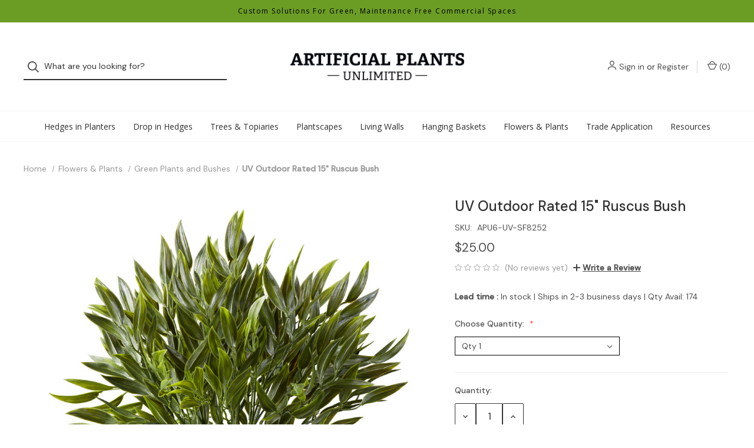

--- FILE ---
content_type: text/html; charset=UTF-8
request_url: https://artificialplantsunlimited.com/uv-outdoor-rated-15-ruscus-bush/
body_size: 17333
content:


<!DOCTYPE html>
<html class="no-js" lang="en">
    <head>
        <title>15&quot; Ruscus Bush-  Exterior Rated UV Fade Resistant</title>
        <link rel="dns-prefetch preconnect" href="https://cdn11.bigcommerce.com/s-v9c5iov7bh" crossorigin><link rel="dns-prefetch preconnect" href="https://fonts.googleapis.com/" crossorigin><link rel="dns-prefetch preconnect" href="https://fonts.gstatic.com/" crossorigin>
        <meta property="product:price:amount" content="25" /><meta property="product:price:currency" content="USD" /><meta property="og:url" content="https://artificialplantsunlimited.com/uv-outdoor-rated-15-ruscus-bush/" /><meta property="og:site_name" content="Artificial Plants Unlimited" /><meta name="keywords" content="artificial plants, fake plants, faux plants, commercial silk plants, Artificial Plants, Fake Vines &amp; Faux Shrubs - Premium Grade, hedges, artificial hedges in planters"><meta name="description" content="A lifelike 15&quot; height bush with a 4&quot; stem and fluffs out to 12&quot; , low-maintenance solution UV rated resistant to fading for timeless garden charm"><link rel='canonical' href='https://artificialplantsunlimited.com/uv-outdoor-rated-15-ruscus-bush/' /><meta name='platform' content='bigcommerce.stencil' /><meta property="og:type" content="product" />
<meta property="og:title" content="15&quot; Ruscus Bush-  Exterior Rated UV Fade Resistant" />
<meta property="og:description" content="A lifelike 15&quot; height bush with a 4&quot; stem and fluffs out to 12&quot; , low-maintenance solution UV rated resistant to fading for timeless garden charm" />
<meta property="og:image" content="https://cdn11.bigcommerce.com/s-v9c5iov7bh/products/259/images/811/apu6-uv-sf8252-ruscus-bush-15-inch-1__30058.1695072817.386.513.jpg?c=1" />
<meta property="pinterest:richpins" content="enabled" />
        
         

        <link href="https://cdn11.bigcommerce.com/s-v9c5iov7bh/product_images/apu-favicon-32x32%20%282%29.png?t=1683848538" rel="shortcut icon">
        <meta name="viewport" content="width=device-width, initial-scale=1">

        <!-- Google Tag Manager by J. James McFarland -->
        <script>(function(w,d,s,l,i){w[l]=w[l]||[];w[l].push({'gtm.start':
        new Date().getTime(),event:'gtm.js'});var f=d.getElementsByTagName(s)[0],
        j=d.createElement(s),dl=l!='dataLayer'?'&l='+l:'';j.async=true;j.src=
        'https://www.googletagmanager.com/gtm.js?id='+i+dl;f.parentNode.insertBefore(j,f);
        })(window,document,'script','dataLayer','AW-957312975');</script>
        <!-- End Google Tag Manager -->

        <script>
            document.documentElement.className = document.documentElement.className.replace('no-js', 'js');
        </script>

        <script>
    function browserSupportsAllFeatures() {
        return window.Promise
            && window.fetch
            && window.URL
            && window.URLSearchParams
            && window.WeakMap
            // object-fit support
            && ('objectFit' in document.documentElement.style);
    }

    function loadScript(src) {
        var js = document.createElement('script');
        js.src = src;
        js.onerror = function () {
            console.error('Failed to load polyfill script ' + src);
        };
        document.head.appendChild(js);
    }

    if (!browserSupportsAllFeatures()) {
        loadScript('https://cdn11.bigcommerce.com/s-v9c5iov7bh/stencil/b0338d10-b9bb-013c-2a3c-02284b5dbffa/e/482054a0-c9ed-013e-b8f4-7e3236a52136/dist/theme-bundle.polyfills.js');
    }
</script>

        <script>
            window.lazySizesConfig = window.lazySizesConfig || {};
            window.lazySizesConfig.loadMode = 1;
        </script>
        <script async src="https://cdn11.bigcommerce.com/s-v9c5iov7bh/stencil/b0338d10-b9bb-013c-2a3c-02284b5dbffa/e/482054a0-c9ed-013e-b8f4-7e3236a52136/dist/theme-bundle.head_async.js"></script>

        <script src="https://ajax.googleapis.com/ajax/libs/webfont/1.6.26/webfont.js"></script>

        <script>
            WebFont.load({
                custom: {
                    families: ['Karla', 'Roboto', 'Source Sans Pro']
                },
                classes: false
            });
        </script>

        <link href="https://fonts.googleapis.com/css?family=DM+Sans:400,500%7CSpectral:500,300%7COpen+Sans:400&display=swap" rel="stylesheet">

        <script defer src="//use.fontawesome.com/14aa5078c1.js"></script>

        <link data-stencil-stylesheet href="https://cdn11.bigcommerce.com/s-v9c5iov7bh/stencil/b0338d10-b9bb-013c-2a3c-02284b5dbffa/e/482054a0-c9ed-013e-b8f4-7e3236a52136/css/theme-7a9db1c0-d862-013e-a88c-12df8f8cb346.css" rel="stylesheet">

        <!-- Start Tracking Code for analytics_googleanalytics4 -->

<script data-cfasync="false" src="https://cdn11.bigcommerce.com/shared/js/google_analytics4_bodl_subscribers-358423becf5d870b8b603a81de597c10f6bc7699.js" integrity="sha256-gtOfJ3Avc1pEE/hx6SKj/96cca7JvfqllWA9FTQJyfI=" crossorigin="anonymous"></script>
<script data-cfasync="false">
  (function () {
    window.dataLayer = window.dataLayer || [];

    function gtag(){
        dataLayer.push(arguments);
    }

    function initGA4(event) {
         function setupGtag() {
            function configureGtag() {
                gtag('js', new Date());
                gtag('set', 'developer_id.dMjk3Nj', true);
                gtag('config', 'G-5VNDTCMMKR');
            }

            var script = document.createElement('script');

            script.src = 'https://www.googletagmanager.com/gtag/js?id=G-5VNDTCMMKR';
            script.async = true;
            script.onload = configureGtag;

            document.head.appendChild(script);
        }

        setupGtag();

        if (typeof subscribeOnBodlEvents === 'function') {
            subscribeOnBodlEvents('G-5VNDTCMMKR', false);
        }

        window.removeEventListener(event.type, initGA4);
    }

    

    var eventName = document.readyState === 'complete' ? 'consentScriptsLoaded' : 'DOMContentLoaded';
    window.addEventListener(eventName, initGA4, false);
  })()
</script>

<!-- End Tracking Code for analytics_googleanalytics4 -->


<script type="text/javascript" src="https://checkout-sdk.bigcommerce.com/v1/loader.js" defer ></script>
<script type="text/javascript">
var BCData = {"product_attributes":{"sku":"APU6-UV-SF8252","upc":null,"mpn":null,"gtin":null,"weight":null,"base":false,"image":null,"stock":null,"instock":true,"stock_message":null,"purchasable":true,"purchasing_message":null,"call_for_price_message":null,"price":{"without_tax":{"formatted":"$25.00","value":25,"currency":"USD"},"tax_label":"Tax"}}};
</script>
<script src='https://www.powr.io/powr.js?external-type=bigcommerce' async></script><!-- Google tag (gtag.js) -->
<script async src="https://www.googletagmanager.com/gtag/js?id=AW-957312975"></script>
<script>
  window.dataLayer = window.dataLayer || [];
  function gtag(){dataLayer.push(arguments);}
  gtag('js', new Date());

  gtag('config', 'AW-783829731');
</script>
 <script data-cfasync="false" src="https://microapps.bigcommerce.com/bodl-events/1.9.4/index.js" integrity="sha256-Y0tDj1qsyiKBRibKllwV0ZJ1aFlGYaHHGl/oUFoXJ7Y=" nonce="" crossorigin="anonymous"></script>
 <script data-cfasync="false" nonce="">

 (function() {
    function decodeBase64(base64) {
       const text = atob(base64);
       const length = text.length;
       const bytes = new Uint8Array(length);
       for (let i = 0; i < length; i++) {
          bytes[i] = text.charCodeAt(i);
       }
       const decoder = new TextDecoder();
       return decoder.decode(bytes);
    }
    window.bodl = JSON.parse(decodeBase64("[base64]"));
 })()

 </script>

<script nonce="">
(function () {
    var xmlHttp = new XMLHttpRequest();

    xmlHttp.open('POST', 'https://bes.gcp.data.bigcommerce.com/nobot');
    xmlHttp.setRequestHeader('Content-Type', 'application/json');
    xmlHttp.send('{"store_id":"1002896585","timezone_offset":"-7.0","timestamp":"2026-01-21T09:08:43.73280300Z","visit_id":"9961585d-0f4a-4749-8240-36a7b868cf81","channel_id":1}');
})();
</script>

        
            <!-- partial pulled in to the base layout -->

        <script>
            var theme_settings = {
                show_fast_cart: true,
                linksPerCol: 10,
            };
        </script> 

        <input
          type="hidden"
          id="hidden_token"
          value="eyJ0eXAiOiJKV1QiLCJhbGciOiJFUzI1NiJ9.[base64].KhzPbq2cSEXp1fRAoWwLO9jbQQzcnaogQs1D_ER0AVZoC5G66q2MmYhYVZ1G87qHCxLr2VO_dVk8E8O0blCtVg"
        />
    </head>
    <body>
        
        <!-- Google Tag Manager (noscript) by J. James McFarland -->
        <noscript><iframe src="https://www.googletagmanager.com/ns.html?id=AW-957312975"
        height="0" width="0" style="display:none;visibility:hidden"></iframe></noscript>
        <!-- End Google Tag Manager (noscript) -->
        
        <svg data-src="https://cdn11.bigcommerce.com/s-v9c5iov7bh/stencil/b0338d10-b9bb-013c-2a3c-02284b5dbffa/e/482054a0-c9ed-013e-b8f4-7e3236a52136/img/icon-sprite.svg" class="icons-svg-sprite"></svg>

        <header class="header" role="banner">
    <a href="#" class="mobileMenu-toggle" data-mobile-menu-toggle="menu">
        <span class="mobileMenu-toggleIcon">Toggle Menu</span>
    </a>

        <div class="promo-bar">
            <div class="container center"><span>Custom Solutions For Green, Maintenance Free Commercial Spaces</span></div>
        </div>

    <div class="header-logo--wrap">
        <div class="header-logo ">
            <div class="quickSearchWrap" id="quickSearch" aria-hidden="true" tabindex="-1" data-prevent-quick-search-close>
                    <div>
    <!-- snippet location forms_search -->
    <form class="form" onsubmit="return false" data-url="/search.php" data-quick-search-form>
        <fieldset class="form-fieldset">
            <div class="form-field">
                <label class="is-srOnly" for="">Search</label>
                <input class="form-input"
                       data-search-quick
                       name=""
                       id=""
                       data-error-message="Search field cannot be empty."
                       placeholder="What are you looking for?"
                       autocomplete="off"
                >
                <button type="submit" class="form-button" aria-label="Search">
                    <i class="icon" aria-hidden="true">
                        <svg><use xlink:href="#icon-search" /></svg>
                    </i>
                </button>
            </div>
        </fieldset>
    </form>
    <section class="quickSearchResults" data-bind="html: results"></section>
    <p role="status"
       aria-live="polite"
       class="aria-description--hidden"
       data-search-aria-message-predefined-text="product results for"
    ></p>
</div>
            </div>
            
            <div class="logo-and-toggle center">
                    <div class="logo-wrap"><a href="https://artificialplantsunlimited.com/" class="header-logo__link">
        <div class="header-logo-image-container">
            <img class="header-logo-image" src="https://cdn11.bigcommerce.com/s-v9c5iov7bh/images/stencil/original/apu_logo_grey_no_icon_1_1739230713__36596.original.png" alt="Artificial Plants Unlimited" title="Artificial Plants Unlimited">
        </div>
</a>
</div>
            </div>

            <div class="navUser-wrap">
                <nav class="navUser">
    <ul class="navUser-section navUser-section--alt">
        <li class="navUser-item navUser-item--account">
            <i class="icon" aria-hidden="true">
                <svg><use xlink:href="#icon-user" /></svg>
            </i>
                <a class="navUser-action"
                   href="/login.php"
                   aria-label="Sign in"
                >
                    Sign in
                </a>
                    <span>or</span> <a class="navUser-action" href="/login.php?action=create_account" aria-label="Register">Register</a>
        </li>
                
            <li class="navUser-item navUser-item--mobile-search">
                <i class="icon" aria-hidden="true">
                    <svg><use xlink:href="#icon-search" /></svg>
                </i>
            </li>
        
        <li class="navUser-item navUser-item--cart">
            <a
                class="navUser-action"
                data-cart-preview
                data-dropdown="cart-preview-dropdown"
                data-options="align:right"
                href="/cart.php"
                aria-label="Cart with 0 items"
            >
                <i class="icon" aria-hidden="true">
                    <svg><use xlink:href="#icon-cart" /></svg>
                </i>
                (<span class=" cart-quantity"></span>)
            </a>

            <div class="dropdown-menu" id="cart-preview-dropdown" data-dropdown-content aria-hidden="true"></div>
        </li>
    </ul>
</nav>
            </div>
        </div>
    </div>

    <div class="navPages-container" id="menu" data-menu>
        <span class="mobile-closeNav">
    <i class="icon" aria-hidden="true">
        <svg><use xlink:href="#icon-close-large" /></svg>
    </i>
    close
</span>
<nav class="navPages">
    <ul class="navPages-list navPages-list--user d6ce8c34f717647ffb908ce639001f19">
            <li class="navPages-item navUser-item--account">
                <i class="icon" aria-hidden="true">
                    <svg><use xlink:href="#icon-user" /></svg>
                </i>
                <a class="navPages-action" href="/login.php">Sign in</a>
                    or
                    <a class="navPages-action"
                       href="/login.php?action=create_account"
                       aria-label="Register"
                    >
                        Register
                    </a>
            </li>
    </ul>
    <ul class="navPages-list navPages-mega navPages-mainNav">
            <li class="navPages-item">
                <a class="navPages-action has-subMenu"
   href="https://artificialplantsunlimited.com/hedges-in-planters/"
   data-collapsible="navPages-24"
   aria-label="Hedges in Planters"
>
    Hedges in Planters
    <i class="icon navPages-action-moreIcon navPages-action-closed" aria-hidden="true"><svg><use xlink:href="#icon-plus" /></svg></i>
    <i class="icon navPages-action-moreIcon navPages-action-open" aria-hidden="true"><svg><use xlink:href="#icon-minus" /></svg></i>
</a>
<div class="column-menu navPage-subMenu" id="navPages-24" aria-hidden="true" tabindex="-1">
    <ul class="navPage-subMenu-list">
        <li class="navPage-subMenu-item mobile-shopAll">
            <i class="icon navPages-action-moreIcon" aria-hidden="true"><svg><use xlink:href="#icon-chevron-right" /></svg></i>
            <a class="navPage-subMenu-action navPages-action"
               href="https://artificialplantsunlimited.com/hedges-in-planters/"
               aria-label="Shop All Hedges in Planters"
            >
                    Shop All Hedges in Planters
            </a>
        </li>
            <li class="navPage-subMenu-item">
                <i class="icon navPages-action-moreIcon" aria-hidden="true"><svg><use xlink:href="#icon-chevron-right" /></svg></i>
                <a class="navPage-subMenu-action navPages-action"
                    href="https://artificialplantsunlimited.com/hedges-in-planters/all-hedges-in-planters/"
                    aria-label="All Hedges in Planters"
                >
                    All Hedges in Planters
                </a>
                
            </li>
            <li class="navPage-subMenu-item has-children">
                <i class="icon navPages-action-moreIcon" aria-hidden="true"><svg><use xlink:href="#icon-chevron-right" /></svg></i>
                <a class="navPage-subMenu-action navPages-action"
                    href="https://artificialplantsunlimited.com/hedges-in-planters/by-planter-type/"
                    aria-label="By Planter Type"
                >
                    By Planter Type
                </a>
                    <i class="icon navPages-action-moreIcon navPages-action-closed" aria-hidden="true"><svg><use xlink:href="#icon-plus" /></svg></i>
                    <i class="icon navPages-action-moreIcon navPages-action-open" aria-hidden="true"><svg><use xlink:href="#icon-minus" /></svg></i>
                
            </li>
                <li class="navPage-childList-item mobile-shopAll">
                    <a class="navPage-childList-action navPages-action"
                       href="https://artificialplantsunlimited.com/hedges-in-planters/by-planter-type/"
                       aria-label="Shop All By Planter Type"
                    >
                            By Planter Type
                    </a>
                </li>
                    <li class="navPage-childList-item">
                        <a class="navPage-childList-action navPages-action"
                            href="https://artificialplantsunlimited.com/hedges-in-planters/by-planter-type/fiberglass-planters/"
                            aria-label="Fiberglass Planters"
                        >
                            Fiberglass Planters
                        </a>
                    </li>
                    <li class="navPage-childList-item">
                        <a class="navPage-childList-action navPages-action"
                            href="https://artificialplantsunlimited.com/hedges-in-planters/by-planter-type/fiberstone-planters/"
                            aria-label="Fiberstone Planters"
                        >
                            Fiberstone Planters
                        </a>
                    </li>
                    <li class="navPage-childList-item">
                        <a class="navPage-childList-action navPages-action"
                            href="https://artificialplantsunlimited.com/hedges-in-planters/by-planter-type/armorecoat-planter/"
                            aria-label="Armorecoat Planter"
                        >
                            Armorecoat Planter
                        </a>
                    </li>
            <li class="navPage-subMenu-item has-children">
                <i class="icon navPages-action-moreIcon" aria-hidden="true"><svg><use xlink:href="#icon-chevron-right" /></svg></i>
                <a class="navPage-subMenu-action navPages-action"
                    href="https://artificialplantsunlimited.com/hedges-in-planters/by-plant-type/"
                    aria-label="By Plant Type"
                >
                    By Plant Type
                </a>
                    <i class="icon navPages-action-moreIcon navPages-action-closed" aria-hidden="true"><svg><use xlink:href="#icon-plus" /></svg></i>
                    <i class="icon navPages-action-moreIcon navPages-action-open" aria-hidden="true"><svg><use xlink:href="#icon-minus" /></svg></i>
                
            </li>
                <li class="navPage-childList-item mobile-shopAll">
                    <a class="navPage-childList-action navPages-action"
                       href="https://artificialplantsunlimited.com/hedges-in-planters/by-plant-type/"
                       aria-label="Shop All By Plant Type"
                    >
                            By Plant Type
                    </a>
                </li>
                    <li class="navPage-childList-item">
                        <a class="navPage-childList-action navPages-action"
                            href="https://artificialplantsunlimited.com/hedges-in-planters/by-plant-type/boxwood-hedge/"
                            aria-label="Boxwood Hedge"
                        >
                            Boxwood Hedge
                        </a>
                    </li>
                    <li class="navPage-childList-item">
                        <a class="navPage-childList-action navPages-action"
                            href="https://artificialplantsunlimited.com/hedges-in-planters/by-plant-type/horsetail-reeds/"
                            aria-label="Horsetail Reeds"
                        >
                            Horsetail Reeds
                        </a>
                    </li>
                    <li class="navPage-childList-item">
                        <a class="navPage-childList-action navPages-action"
                            href="https://artificialplantsunlimited.com/hedges-in-planters/by-plant-type/english-ivy/"
                            aria-label="English Ivy"
                        >
                            English Ivy
                        </a>
                    </li>
                    <li class="navPage-childList-item">
                        <a class="navPage-childList-action navPages-action"
                            href="https://artificialplantsunlimited.com/hedges-in-planters/by-plant-type/bamboo-groves/"
                            aria-label="Bamboo Groves"
                        >
                            Bamboo Groves
                        </a>
                    </li>
                    <li class="navPage-childList-item">
                        <a class="navPage-childList-action navPages-action"
                            href="https://artificialplantsunlimited.com/hedges-in-planters/by-plant-type/other/"
                            aria-label="Other"
                        >
                            Other
                        </a>
                    </li>
    </ul>
</div>
            </li>
            <li class="navPages-item">
                <a class="navPages-action has-subMenu"
   href="https://artificialplantsunlimited.com/drop-in-hedges/"
   data-collapsible="navPages-25"
   aria-label="Drop in Hedges"
>
    Drop in Hedges
    <i class="icon navPages-action-moreIcon navPages-action-closed" aria-hidden="true"><svg><use xlink:href="#icon-plus" /></svg></i>
    <i class="icon navPages-action-moreIcon navPages-action-open" aria-hidden="true"><svg><use xlink:href="#icon-minus" /></svg></i>
</a>
<div class="column-menu navPage-subMenu" id="navPages-25" aria-hidden="true" tabindex="-1">
    <ul class="navPage-subMenu-list">
        <li class="navPage-subMenu-item mobile-shopAll">
            <i class="icon navPages-action-moreIcon" aria-hidden="true"><svg><use xlink:href="#icon-chevron-right" /></svg></i>
            <a class="navPage-subMenu-action navPages-action"
               href="https://artificialplantsunlimited.com/drop-in-hedges/"
               aria-label="Shop All Drop in Hedges"
            >
                    Shop All Drop in Hedges
            </a>
        </li>
            <li class="navPage-subMenu-item">
                <i class="icon navPages-action-moreIcon" aria-hidden="true"><svg><use xlink:href="#icon-chevron-right" /></svg></i>
                <a class="navPage-subMenu-action navPages-action"
                    href="https://artificialplantsunlimited.com/drop-in-hedges/all-drop-in-hedges/"
                    aria-label="All Drop in Hedges"
                >
                    All Drop in Hedges
                </a>
                
            </li>
            <li class="navPage-subMenu-item has-children">
                <i class="icon navPages-action-moreIcon" aria-hidden="true"><svg><use xlink:href="#icon-chevron-right" /></svg></i>
                <a class="navPage-subMenu-action navPages-action"
                    href="https://artificialplantsunlimited.com/drop-in-hedges/by-plant-type/"
                    aria-label="By Plant Type"
                >
                    By Plant Type
                </a>
                    <i class="icon navPages-action-moreIcon navPages-action-closed" aria-hidden="true"><svg><use xlink:href="#icon-plus" /></svg></i>
                    <i class="icon navPages-action-moreIcon navPages-action-open" aria-hidden="true"><svg><use xlink:href="#icon-minus" /></svg></i>
                
            </li>
                <li class="navPage-childList-item mobile-shopAll">
                    <a class="navPage-childList-action navPages-action"
                       href="https://artificialplantsunlimited.com/drop-in-hedges/by-plant-type/"
                       aria-label="Shop All By Plant Type"
                    >
                            By Plant Type
                    </a>
                </li>
                    <li class="navPage-childList-item">
                        <a class="navPage-childList-action navPages-action"
                            href="https://artificialplantsunlimited.com/drop-in-hedges/by-plant-type/bamboo/"
                            aria-label="Bamboo"
                        >
                            Bamboo
                        </a>
                    </li>
                    <li class="navPage-childList-item">
                        <a class="navPage-childList-action navPages-action"
                            href="https://artificialplantsunlimited.com/drop-in-hedges/by-plant-type/boxwood/"
                            aria-label="Boxwood"
                        >
                            Boxwood
                        </a>
                    </li>
                    <li class="navPage-childList-item">
                        <a class="navPage-childList-action navPages-action"
                            href="https://artificialplantsunlimited.com/drop-in-hedges/by-plant-type/shrubs/"
                            aria-label="Shrubs"
                        >
                            Shrubs
                        </a>
                    </li>
                    <li class="navPage-childList-item">
                        <a class="navPage-childList-action navPages-action"
                            href="https://artificialplantsunlimited.com/drop-in-hedges/by-plant-type/english-ivy/"
                            aria-label="English Ivy"
                        >
                            English Ivy
                        </a>
                    </li>
                    <li class="navPage-childList-item">
                        <a class="navPage-childList-action navPages-action"
                            href="https://artificialplantsunlimited.com/drop-in-hedges/by-plant-type/other/"
                            aria-label="Other"
                        >
                            Other
                        </a>
                    </li>
    </ul>
</div>
            </li>
            <li class="navPages-item">
                <a class="navPages-action"
   href="https://artificialplantsunlimited.com/trees-and-topiaries/"
   aria-label="Trees &amp; Topiaries"
>
    Trees &amp; Topiaries
</a>
            </li>
            <li class="navPages-item">
                <a class="navPages-action"
   href="https://artificialplantsunlimited.com/plantscapes-1/"
   aria-label="Plantscapes"
>
    Plantscapes
</a>
            </li>
            <li class="navPages-item">
                <a class="navPages-action has-subMenu"
   href="https://artificialplantsunlimited.com/living-walls/"
   data-collapsible="navPages-27"
   aria-label="Living Walls"
>
    Living Walls
    <i class="icon navPages-action-moreIcon navPages-action-closed" aria-hidden="true"><svg><use xlink:href="#icon-plus" /></svg></i>
    <i class="icon navPages-action-moreIcon navPages-action-open" aria-hidden="true"><svg><use xlink:href="#icon-minus" /></svg></i>
</a>
<div class="column-menu navPage-subMenu" id="navPages-27" aria-hidden="true" tabindex="-1">
    <ul class="navPage-subMenu-list">
        <li class="navPage-subMenu-item mobile-shopAll">
            <i class="icon navPages-action-moreIcon" aria-hidden="true"><svg><use xlink:href="#icon-chevron-right" /></svg></i>
            <a class="navPage-subMenu-action navPages-action"
               href="https://artificialplantsunlimited.com/living-walls/"
               aria-label="Shop All Living Walls"
            >
                    Shop All Living Walls
            </a>
        </li>
            <li class="navPage-subMenu-item">
                <i class="icon navPages-action-moreIcon" aria-hidden="true"><svg><use xlink:href="#icon-chevron-right" /></svg></i>
                <a class="navPage-subMenu-action navPages-action"
                    href="https://artificialplantsunlimited.com/living-walls/all-living-walls/"
                    aria-label="All Living Walls"
                >
                    All Living Walls
                </a>
                
            </li>
            <li class="navPage-subMenu-item has-children">
                <i class="icon navPages-action-moreIcon" aria-hidden="true"><svg><use xlink:href="#icon-chevron-right" /></svg></i>
                <a class="navPage-subMenu-action navPages-action"
                    href="https://artificialplantsunlimited.com/living-walls/by-plant-type/"
                    aria-label="By Plant Type"
                >
                    By Plant Type
                </a>
                    <i class="icon navPages-action-moreIcon navPages-action-closed" aria-hidden="true"><svg><use xlink:href="#icon-plus" /></svg></i>
                    <i class="icon navPages-action-moreIcon navPages-action-open" aria-hidden="true"><svg><use xlink:href="#icon-minus" /></svg></i>
                
            </li>
                <li class="navPage-childList-item mobile-shopAll">
                    <a class="navPage-childList-action navPages-action"
                       href="https://artificialplantsunlimited.com/living-walls/by-plant-type/"
                       aria-label="Shop All By Plant Type"
                    >
                            By Plant Type
                    </a>
                </li>
                    <li class="navPage-childList-item">
                        <a class="navPage-childList-action navPages-action"
                            href="https://artificialplantsunlimited.com/living-walls/by-plant-type/replica-living-walls/"
                            aria-label="Replica Living Walls"
                        >
                            Replica Living Walls
                        </a>
                    </li>
                    <li class="navPage-childList-item">
                        <a class="navPage-childList-action navPages-action"
                            href="https://artificialplantsunlimited.com/living-walls/boxwood-living-walls/"
                            aria-label="Boxwood Living Walls"
                        >
                            Boxwood Living Walls
                        </a>
                    </li>
                    <li class="navPage-childList-item">
                        <a class="navPage-childList-action navPages-action"
                            href="https://artificialplantsunlimited.com/living-walls/english-ivy-living-walls/"
                            aria-label="English Ivy Living Walls"
                        >
                            English Ivy Living Walls
                        </a>
                    </li>
            <li class="navPage-subMenu-item has-children">
                <i class="icon navPages-action-moreIcon" aria-hidden="true"><svg><use xlink:href="#icon-chevron-right" /></svg></i>
                <a class="navPage-subMenu-action navPages-action"
                    href="https://artificialplantsunlimited.com/living-walls/do-it-yourself/"
                    aria-label="Do it Yourself"
                >
                    Do it Yourself
                </a>
                    <i class="icon navPages-action-moreIcon navPages-action-closed" aria-hidden="true"><svg><use xlink:href="#icon-plus" /></svg></i>
                    <i class="icon navPages-action-moreIcon navPages-action-open" aria-hidden="true"><svg><use xlink:href="#icon-minus" /></svg></i>
                
            </li>
                <li class="navPage-childList-item mobile-shopAll">
                    <a class="navPage-childList-action navPages-action"
                       href="https://artificialplantsunlimited.com/living-walls/do-it-yourself/"
                       aria-label="Shop All Do it Yourself"
                    >
                            Do it Yourself
                    </a>
                </li>
                    <li class="navPage-childList-item">
                        <a class="navPage-childList-action navPages-action"
                            href="https://artificialplantsunlimited.com/living-walls/do-it-yourself/plant-tiles/"
                            aria-label="Plant Tiles"
                        >
                            Plant Tiles
                        </a>
                    </li>
                    <li class="navPage-childList-item">
                        <a class="navPage-childList-action navPages-action"
                            href="https://artificialplantsunlimited.com/living-walls/do-it-yourself/flexible-rolls/"
                            aria-label="Flexible Rolls"
                        >
                            Flexible Rolls
                        </a>
                    </li>
            <li class="navPage-subMenu-item has-children">
                <i class="icon navPages-action-moreIcon" aria-hidden="true"><svg><use xlink:href="#icon-chevron-right" /></svg></i>
                <a class="navPage-subMenu-action navPages-action"
                    href="https://artificialplantsunlimited.com/living-walls/shapes-and-frames/"
                    aria-label="Shapes and Frames"
                >
                    Shapes and Frames
                </a>
                    <i class="icon navPages-action-moreIcon navPages-action-closed" aria-hidden="true"><svg><use xlink:href="#icon-plus" /></svg></i>
                    <i class="icon navPages-action-moreIcon navPages-action-open" aria-hidden="true"><svg><use xlink:href="#icon-minus" /></svg></i>
                
            </li>
                <li class="navPage-childList-item mobile-shopAll">
                    <a class="navPage-childList-action navPages-action"
                       href="https://artificialplantsunlimited.com/living-walls/shapes-and-frames/"
                       aria-label="Shop All Shapes and Frames"
                    >
                            Shapes and Frames
                    </a>
                </li>
                    <li class="navPage-childList-item">
                        <a class="navPage-childList-action navPages-action"
                            href="https://artificialplantsunlimited.com/living-walls/by-shape-and-framed/framed-living-walls/"
                            aria-label="Framed Living Walls"
                        >
                            Framed Living Walls
                        </a>
                    </li>
                    <li class="navPage-childList-item">
                        <a class="navPage-childList-action navPages-action"
                            href="https://artificialplantsunlimited.com/living-walls/by-shape-and-framed/letters-and-shapes/"
                            aria-label="Letters and Shapes"
                        >
                            Letters and Shapes
                        </a>
                    </li>
    </ul>
</div>
            </li>
            <li class="navPages-item">
                <a class="navPages-action has-subMenu"
   href="https://artificialplantsunlimited.com/hanging-baskets/"
   data-collapsible="navPages-28"
   aria-label="Hanging Baskets"
>
    Hanging Baskets
    <i class="icon navPages-action-moreIcon navPages-action-closed" aria-hidden="true"><svg><use xlink:href="#icon-plus" /></svg></i>
    <i class="icon navPages-action-moreIcon navPages-action-open" aria-hidden="true"><svg><use xlink:href="#icon-minus" /></svg></i>
</a>
<div class="column-menu navPage-subMenu" id="navPages-28" aria-hidden="true" tabindex="-1">
    <ul class="navPage-subMenu-list">
        <li class="navPage-subMenu-item mobile-shopAll">
            <i class="icon navPages-action-moreIcon" aria-hidden="true"><svg><use xlink:href="#icon-chevron-right" /></svg></i>
            <a class="navPage-subMenu-action navPages-action"
               href="https://artificialplantsunlimited.com/hanging-baskets/"
               aria-label="Shop All Hanging Baskets"
            >
                    Shop All Hanging Baskets
            </a>
        </li>
            <li class="navPage-subMenu-item">
                <i class="icon navPages-action-moreIcon" aria-hidden="true"><svg><use xlink:href="#icon-chevron-right" /></svg></i>
                <a class="navPage-subMenu-action navPages-action"
                    href="https://artificialplantsunlimited.com/hanging-baskets/all-hanging-baskets/"
                    aria-label="All Hanging Baskets"
                >
                    All Hanging Baskets
                </a>
                
            </li>
            <li class="navPage-subMenu-item">
                <i class="icon navPages-action-moreIcon" aria-hidden="true"><svg><use xlink:href="#icon-chevron-right" /></svg></i>
                <a class="navPage-subMenu-action navPages-action"
                    href="https://artificialplantsunlimited.com/hanging-baskets/brackets/"
                    aria-label="Brackets"
                >
                    Brackets
                </a>
                
            </li>
    </ul>
</div>
            </li>
            <li class="navPages-item">
                <a class="navPages-action has-subMenu activePage"
   href="https://artificialplantsunlimited.com/flowers-and-plants/"
   data-collapsible="navPages-66"
   aria-label="Flowers &amp; Plants"
>
    Flowers &amp; Plants
    <i class="icon navPages-action-moreIcon navPages-action-closed" aria-hidden="true"><svg><use xlink:href="#icon-plus" /></svg></i>
    <i class="icon navPages-action-moreIcon navPages-action-open" aria-hidden="true"><svg><use xlink:href="#icon-minus" /></svg></i>
</a>
<div class="column-menu navPage-subMenu" id="navPages-66" aria-hidden="true" tabindex="-1">
    <ul class="navPage-subMenu-list">
        <li class="navPage-subMenu-item mobile-shopAll">
            <i class="icon navPages-action-moreIcon" aria-hidden="true"><svg><use xlink:href="#icon-chevron-right" /></svg></i>
            <a class="navPage-subMenu-action navPages-action"
               href="https://artificialplantsunlimited.com/flowers-and-plants/"
               aria-label="Shop All Flowers &amp; Plants"
            >
                    Shop All Flowers &amp; Plants
            </a>
        </li>
            <li class="navPage-subMenu-item">
                <i class="icon navPages-action-moreIcon" aria-hidden="true"><svg><use xlink:href="#icon-chevron-right" /></svg></i>
                <a class="navPage-subMenu-action navPages-action"
                    href="https://artificialplantsunlimited.com/flowers-plants/all-flowers-plants/"
                    aria-label="All Flowers &amp; Plants"
                >
                    All Flowers &amp; Plants
                </a>
                
            </li>
            <li class="navPage-subMenu-item">
                <i class="icon navPages-action-moreIcon" aria-hidden="true"><svg><use xlink:href="#icon-chevron-right" /></svg></i>
                <a class="navPage-subMenu-action navPages-action"
                    href="https://artificialplantsunlimited.com/flowers-and-plants/flowering-plants/"
                    aria-label="Flowering Plants"
                >
                    Flowering Plants
                </a>
                
            </li>
            <li class="navPage-subMenu-item">
                <i class="icon navPages-action-moreIcon" aria-hidden="true"><svg><use xlink:href="#icon-chevron-right" /></svg></i>
                <a class="navPage-subMenu-action navPages-action"
                    href="https://artificialplantsunlimited.com/flowers-plants/foliage-tiles/"
                    aria-label="Foliage Tiles"
                >
                    Foliage Tiles
                </a>
                
            </li>
            <li class="navPage-subMenu-item">
                <i class="icon navPages-action-moreIcon" aria-hidden="true"><svg><use xlink:href="#icon-chevron-right" /></svg></i>
                <a class="navPage-subMenu-action navPages-action"
                    href="https://artificialplantsunlimited.com/flowers-plants/green-plants-and-bushes/"
                    aria-label="Green Plants and Bushes"
                >
                    Green Plants and Bushes
                </a>
                
            </li>
            <li class="navPage-subMenu-item">
                <i class="icon navPages-action-moreIcon" aria-hidden="true"><svg><use xlink:href="#icon-chevron-right" /></svg></i>
                <a class="navPage-subMenu-action navPages-action"
                    href="https://artificialplantsunlimited.com/flowers-plants/succulents/"
                    aria-label="Succulents"
                >
                    Succulents
                </a>
                
            </li>
    </ul>
</div>
            </li>
            <li class="navPages-item">
                <a class="navPages-action"
   href="https://artificialplantsunlimited.com/trade-app/"
   aria-label="Trade Application"
>
    Trade Application
</a>
            </li>
            <li class="navPages-item">
                <a class="navPages-action has-subMenu"
   href="https://artificialplantsunlimited.com/resources/"
   data-collapsible="navPages-76"
   aria-label="Resources"
>
    Resources
    <i class="icon navPages-action-moreIcon navPages-action-closed" aria-hidden="true"><svg><use xlink:href="#icon-plus" /></svg></i>
    <i class="icon navPages-action-moreIcon navPages-action-open" aria-hidden="true"><svg><use xlink:href="#icon-minus" /></svg></i>
</a>
<div class="column-menu navPage-subMenu" id="navPages-76" aria-hidden="true" tabindex="-1">
    <ul class="navPage-subMenu-list">
        <li class="navPage-subMenu-item mobile-shopAll">
            <i class="icon navPages-action-moreIcon" aria-hidden="true"><svg><use xlink:href="#icon-chevron-right" /></svg></i>
            <a class="navPage-subMenu-action navPages-action"
               href="https://artificialplantsunlimited.com/resources/"
               aria-label="Shop All Resources"
            >
                    Shop All Resources
            </a>
        </li>
            <li class="navPage-subMenu-item">
                <i class="icon navPages-action-moreIcon" aria-hidden="true"><svg><use xlink:href="#icon-chevron-right" /></svg></i>
                <a class="navPage-subMenu-action navPages-action"
                    href="https://artificialplantsunlimited.com/resources/buying-guides/"
                    aria-label="Buying Guides"
                >
                    Buying Guides
                </a>
                
            </li>
            <li class="navPage-subMenu-item">
                <i class="icon navPages-action-moreIcon" aria-hidden="true"><svg><use xlink:href="#icon-chevron-right" /></svg></i>
                <a class="navPage-subMenu-action navPages-action"
                    href="https://artificialplantsunlimited.com/resources/product-specifications/"
                    aria-label="Product Specifications"
                >
                    Product Specifications
                </a>
                
            </li>
            <li class="navPage-subMenu-item">
                <i class="icon navPages-action-moreIcon" aria-hidden="true"><svg><use xlink:href="#icon-chevron-right" /></svg></i>
                <a class="navPage-subMenu-action navPages-action"
                    href="https://artificialplantsunlimited.com/resources/project-gallery/"
                    aria-label="Project Gallery"
                >
                    Project Gallery
                </a>
                
            </li>
            <li class="navPage-subMenu-item">
                <i class="icon navPages-action-moreIcon" aria-hidden="true"><svg><use xlink:href="#icon-chevron-right" /></svg></i>
                <a class="navPage-subMenu-action navPages-action"
                    href="https://artificialplantsunlimited.com/request-quote/"
                    aria-label="Request A Quote"
                >
                    Request A Quote
                </a>
                
            </li>
            <li class="navPage-subMenu-item">
                <i class="icon navPages-action-moreIcon" aria-hidden="true"><svg><use xlink:href="#icon-chevron-right" /></svg></i>
                <a class="navPage-subMenu-action navPages-action"
                    href="https://artificialplantsunlimited.com/resources/inspiration-1/"
                    aria-label="Inspiration"
                >
                    Inspiration
                </a>
                
            </li>
    </ul>
</div>
            </li>
    </ul>
    <ul class="navPages-list navPages-list--user">
    </ul>
</nav>
    </div>
</header>

<div class="container">
    <div data-content-region="header_bottom--global"><div data-layout-id="85f28a1e-6b21-4dcd-9529-1b4037a3bdf4">       <div data-sub-layout-container="92dd1ce1-3525-4a8d-b840-f3ba14680ade" data-layout-name="Layout">
    <style data-container-styling="92dd1ce1-3525-4a8d-b840-f3ba14680ade">
        [data-sub-layout-container="92dd1ce1-3525-4a8d-b840-f3ba14680ade"] {
            box-sizing: border-box;
            display: flex;
            flex-wrap: wrap;
            z-index: 0;
            position: relative;
            height: ;
            padding-top: 0px;
            padding-right: 0px;
            padding-bottom: 0px;
            padding-left: 0px;
            margin-top: 0px;
            margin-right: 0px;
            margin-bottom: 0px;
            margin-left: 0px;
            border-width: 0px;
            border-style: solid;
            border-color: #333333;
        }

        [data-sub-layout-container="92dd1ce1-3525-4a8d-b840-f3ba14680ade"]:after {
            display: block;
            position: absolute;
            top: 0;
            left: 0;
            bottom: 0;
            right: 0;
            background-size: cover;
            z-index: auto;
        }
    </style>

    <div data-sub-layout="eda26729-346b-4e68-a672-2688948c2c4e">
        <style data-column-styling="eda26729-346b-4e68-a672-2688948c2c4e">
            [data-sub-layout="eda26729-346b-4e68-a672-2688948c2c4e"] {
                display: flex;
                flex-direction: column;
                box-sizing: border-box;
                flex-basis: 100%;
                max-width: 100%;
                z-index: 0;
                position: relative;
                height: ;
                padding-top: 0px;
                padding-right: 10.5px;
                padding-bottom: 0px;
                padding-left: 10.5px;
                margin-top: 0px;
                margin-right: 0px;
                margin-bottom: 0px;
                margin-left: 0px;
                border-width: 0px;
                border-style: solid;
                border-color: #333333;
                justify-content: center;
            }
            [data-sub-layout="eda26729-346b-4e68-a672-2688948c2c4e"]:after {
                display: block;
                position: absolute;
                top: 0;
                left: 0;
                bottom: 0;
                right: 0;
                background-size: cover;
                z-index: auto;
            }
            @media only screen and (max-width: 700px) {
                [data-sub-layout="eda26729-346b-4e68-a672-2688948c2c4e"] {
                    flex-basis: 100%;
                    max-width: 100%;
                }
            }
        </style>
        <div data-widget-id="ab7d544e-e594-4e9a-b6ef-72366b834a18" data-placement-id="a19a1bbc-fd25-4ca6-8215-24297d501053" data-placement-status="ACTIVE"><!-- Google Tag Manager -->
<script>(function(w,d,s,l,i){w[l]=w[l]||[];w[l].push({'gtm.start':
new Date().getTime(),event:'gtm.js'});var f=d.getElementsByTagName(s)[0],
j=d.createElement(s),dl=l!='dataLayer'?'&l='+l:'';j.async=true;j.src=
'https://www.googletagmanager.com/gtm.js?id='+i+dl;f.parentNode.insertBefore(j,f);
})(window,document,'script','dataLayer','GTM-WVFW32F');</script>
<!-- End Google Tag Manager -->

<style>

  .blog.full-post {
    width: 750px; 
  }
  .blog-post-header {
    display: none;
  }
    .blog-title {
    display: none;
  }
</style>


</div>
    </div>
</div>

</div></div>
    <div data-content-region="header_bottom"></div>
</div>
        <div class="body" id='main-content' data-currency-code="USD">
     
        <div class="container">
        <ul class="breadcrumbs">
            <li class="breadcrumb ">
                    <a href="https://artificialplantsunlimited.com/" class="breadcrumb-label"><span>Home</span></a>
            </li>
            <li class="breadcrumb ">
                    <a href="https://artificialplantsunlimited.com/flowers-and-plants/" class="breadcrumb-label"><span>Flowers &amp; Plants</span></a>
            </li>
            <li class="breadcrumb ">
                    <a href="https://artificialplantsunlimited.com/flowers-plants/green-plants-and-bushes/" class="breadcrumb-label"><span>Green Plants and Bushes</span></a>
            </li>
            <li class="breadcrumb is-active">
                    <span class="breadcrumb-label">UV Outdoor Rated 15&quot; Ruscus Bush</span>
            </li>
</ul>

    </div>

    <div>
        <div class="container">
            
<div class="productView" >
  
    <section class="productView-images" data-image-gallery>
        <figure class="productView-image"
                data-image-gallery-main
                data-zoom-image="https://cdn11.bigcommerce.com/s-v9c5iov7bh/images/stencil/1280x1280/products/259/811/apu6-uv-sf8252-ruscus-bush-15-inch-1__30058.1695072817.jpg?c=1"
                >
            <div class="productView-img-container">
                    <a href="https://cdn11.bigcommerce.com/s-v9c5iov7bh/images/stencil/1280x1280/products/259/811/apu6-uv-sf8252-ruscus-bush-15-inch-1__30058.1695072817.jpg?c=1"
                        target="_blank">
                <img src="https://cdn11.bigcommerce.com/s-v9c5iov7bh/images/stencil/760x760/products/259/811/apu6-uv-sf8252-ruscus-bush-15-inch-1__30058.1695072817.jpg?c=1" alt="UV Outdoor Rated 15&quot; Ruscus Bush" title="UV Outdoor Rated 15&quot; Ruscus Bush" data-sizes="auto"
    srcset="https://cdn11.bigcommerce.com/s-v9c5iov7bh/images/stencil/80w/products/259/811/apu6-uv-sf8252-ruscus-bush-15-inch-1__30058.1695072817.jpg?c=1"
data-srcset="https://cdn11.bigcommerce.com/s-v9c5iov7bh/images/stencil/80w/products/259/811/apu6-uv-sf8252-ruscus-bush-15-inch-1__30058.1695072817.jpg?c=1 80w, https://cdn11.bigcommerce.com/s-v9c5iov7bh/images/stencil/160w/products/259/811/apu6-uv-sf8252-ruscus-bush-15-inch-1__30058.1695072817.jpg?c=1 160w, https://cdn11.bigcommerce.com/s-v9c5iov7bh/images/stencil/320w/products/259/811/apu6-uv-sf8252-ruscus-bush-15-inch-1__30058.1695072817.jpg?c=1 320w, https://cdn11.bigcommerce.com/s-v9c5iov7bh/images/stencil/640w/products/259/811/apu6-uv-sf8252-ruscus-bush-15-inch-1__30058.1695072817.jpg?c=1 640w, https://cdn11.bigcommerce.com/s-v9c5iov7bh/images/stencil/960w/products/259/811/apu6-uv-sf8252-ruscus-bush-15-inch-1__30058.1695072817.jpg?c=1 960w, https://cdn11.bigcommerce.com/s-v9c5iov7bh/images/stencil/1280w/products/259/811/apu6-uv-sf8252-ruscus-bush-15-inch-1__30058.1695072817.jpg?c=1 1280w, https://cdn11.bigcommerce.com/s-v9c5iov7bh/images/stencil/1920w/products/259/811/apu6-uv-sf8252-ruscus-bush-15-inch-1__30058.1695072817.jpg?c=1 1920w, https://cdn11.bigcommerce.com/s-v9c5iov7bh/images/stencil/2560w/products/259/811/apu6-uv-sf8252-ruscus-bush-15-inch-1__30058.1695072817.jpg?c=1 2560w"

class="lazyload productView-image--default"

data-main-image />
                    </a>
            </div>
        </figure>
        <ul class="productView-thumbnails">
                <li class="productView-thumbnail js-product-thumb-slide">
                    <a
                        class="productView-thumbnail-link"
                        href="https://cdn11.bigcommerce.com/s-v9c5iov7bh/images/stencil/1280x1280/products/259/811/apu6-uv-sf8252-ruscus-bush-15-inch-1__30058.1695072817.jpg?c=1"
                        data-image-gallery-item
                        data-image-gallery-new-image-url="https://cdn11.bigcommerce.com/s-v9c5iov7bh/images/stencil/760x760/products/259/811/apu6-uv-sf8252-ruscus-bush-15-inch-1__30058.1695072817.jpg?c=1"
                        data-image-gallery-new-image-srcset="https://cdn11.bigcommerce.com/s-v9c5iov7bh/images/stencil/80w/products/259/811/apu6-uv-sf8252-ruscus-bush-15-inch-1__30058.1695072817.jpg?c=1 80w, https://cdn11.bigcommerce.com/s-v9c5iov7bh/images/stencil/160w/products/259/811/apu6-uv-sf8252-ruscus-bush-15-inch-1__30058.1695072817.jpg?c=1 160w, https://cdn11.bigcommerce.com/s-v9c5iov7bh/images/stencil/320w/products/259/811/apu6-uv-sf8252-ruscus-bush-15-inch-1__30058.1695072817.jpg?c=1 320w, https://cdn11.bigcommerce.com/s-v9c5iov7bh/images/stencil/640w/products/259/811/apu6-uv-sf8252-ruscus-bush-15-inch-1__30058.1695072817.jpg?c=1 640w, https://cdn11.bigcommerce.com/s-v9c5iov7bh/images/stencil/960w/products/259/811/apu6-uv-sf8252-ruscus-bush-15-inch-1__30058.1695072817.jpg?c=1 960w, https://cdn11.bigcommerce.com/s-v9c5iov7bh/images/stencil/1280w/products/259/811/apu6-uv-sf8252-ruscus-bush-15-inch-1__30058.1695072817.jpg?c=1 1280w, https://cdn11.bigcommerce.com/s-v9c5iov7bh/images/stencil/1920w/products/259/811/apu6-uv-sf8252-ruscus-bush-15-inch-1__30058.1695072817.jpg?c=1 1920w, https://cdn11.bigcommerce.com/s-v9c5iov7bh/images/stencil/2560w/products/259/811/apu6-uv-sf8252-ruscus-bush-15-inch-1__30058.1695072817.jpg?c=1 2560w"
                        data-image-gallery-zoom-image-url="https://cdn11.bigcommerce.com/s-v9c5iov7bh/images/stencil/1280x1280/products/259/811/apu6-uv-sf8252-ruscus-bush-15-inch-1__30058.1695072817.jpg?c=1"
                    >
                        <img class="lazyload" data-sizes="auto" src="https://cdn11.bigcommerce.com/s-v9c5iov7bh/stencil/b0338d10-b9bb-013c-2a3c-02284b5dbffa/e/482054a0-c9ed-013e-b8f4-7e3236a52136/img/loading.svg" data-src="https://cdn11.bigcommerce.com/s-v9c5iov7bh/images/stencil/50x50/products/259/811/apu6-uv-sf8252-ruscus-bush-15-inch-1__30058.1695072817.jpg?c=1" alt="UV Outdoor Rated 15&quot; Ruscus Bush" title="UV Outdoor Rated 15&quot; Ruscus Bush">
                    </a>
                </li>
                <li class="productView-thumbnail js-product-thumb-slide">
                    <a
                        class="productView-thumbnail-link"
                        href="https://cdn11.bigcommerce.com/s-v9c5iov7bh/images/stencil/1280x1280/products/259/812/apu6-uv-sf8252-ruscus-bush-15-inch-detail-1__21852.1695072817.jpg?c=1"
                        data-image-gallery-item
                        data-image-gallery-new-image-url="https://cdn11.bigcommerce.com/s-v9c5iov7bh/images/stencil/760x760/products/259/812/apu6-uv-sf8252-ruscus-bush-15-inch-detail-1__21852.1695072817.jpg?c=1"
                        data-image-gallery-new-image-srcset="https://cdn11.bigcommerce.com/s-v9c5iov7bh/images/stencil/80w/products/259/812/apu6-uv-sf8252-ruscus-bush-15-inch-detail-1__21852.1695072817.jpg?c=1 80w, https://cdn11.bigcommerce.com/s-v9c5iov7bh/images/stencil/160w/products/259/812/apu6-uv-sf8252-ruscus-bush-15-inch-detail-1__21852.1695072817.jpg?c=1 160w, https://cdn11.bigcommerce.com/s-v9c5iov7bh/images/stencil/320w/products/259/812/apu6-uv-sf8252-ruscus-bush-15-inch-detail-1__21852.1695072817.jpg?c=1 320w, https://cdn11.bigcommerce.com/s-v9c5iov7bh/images/stencil/640w/products/259/812/apu6-uv-sf8252-ruscus-bush-15-inch-detail-1__21852.1695072817.jpg?c=1 640w, https://cdn11.bigcommerce.com/s-v9c5iov7bh/images/stencil/960w/products/259/812/apu6-uv-sf8252-ruscus-bush-15-inch-detail-1__21852.1695072817.jpg?c=1 960w, https://cdn11.bigcommerce.com/s-v9c5iov7bh/images/stencil/1280w/products/259/812/apu6-uv-sf8252-ruscus-bush-15-inch-detail-1__21852.1695072817.jpg?c=1 1280w, https://cdn11.bigcommerce.com/s-v9c5iov7bh/images/stencil/1920w/products/259/812/apu6-uv-sf8252-ruscus-bush-15-inch-detail-1__21852.1695072817.jpg?c=1 1920w, https://cdn11.bigcommerce.com/s-v9c5iov7bh/images/stencil/2560w/products/259/812/apu6-uv-sf8252-ruscus-bush-15-inch-detail-1__21852.1695072817.jpg?c=1 2560w"
                        data-image-gallery-zoom-image-url="https://cdn11.bigcommerce.com/s-v9c5iov7bh/images/stencil/1280x1280/products/259/812/apu6-uv-sf8252-ruscus-bush-15-inch-detail-1__21852.1695072817.jpg?c=1"
                    >
                        <img class="lazyload" data-sizes="auto" src="https://cdn11.bigcommerce.com/s-v9c5iov7bh/stencil/b0338d10-b9bb-013c-2a3c-02284b5dbffa/e/482054a0-c9ed-013e-b8f4-7e3236a52136/img/loading.svg" data-src="https://cdn11.bigcommerce.com/s-v9c5iov7bh/images/stencil/50x50/products/259/812/apu6-uv-sf8252-ruscus-bush-15-inch-detail-1__21852.1695072817.jpg?c=1" alt="UV Outdoor Rated 15&quot; Ruscus Bush" title="UV Outdoor Rated 15&quot; Ruscus Bush">
                    </a>
                </li>
        </ul>
    </section>

    <section class="productView-details">
        <div class="productView-product">

            <h1 class="productView-title main-heading">UV Outdoor Rated 15&quot; Ruscus Bush</h1>
                <div class="productSKU">
                    <dt class="productView-info-name sku-label">SKU:</dt>
                    <dd class="productView-info-value" data-product-sku id="data-product-sku">APU6-UV-SF8252</dd>
                </div>
            
            <div class="productView-price">
                    
        <div class="price-section price-section--withoutTax ">
            <span class="price-section price-section--withoutTax non-sale-price--withoutTax" style="display: none;">
                <span data-product-non-sale-price-without-tax class="price price--non-sale">
                    
                </span>
            </span>
            <span data-product-price-without-tax class="price price--withoutTax">$25.00</span>
        </div>
         <div class="price-section price-section--saving price" style="display: none;">
                <span class="price">(You save</span>
                <span data-product-price-saved class="price price--saving">
                    
                </span>
                <span class="price">)</span>
         </div>
            </div>

                
            <div data-content-region="product_below_price"></div>
            <div class="productView-rating">
                            <span class="icon icon--ratingEmpty">
            <svg>
                <use xlink:href="#icon-star" />
            </svg>
        </span>
        <span class="icon icon--ratingEmpty">
            <svg>
                <use xlink:href="#icon-star" />
            </svg>
        </span>
        <span class="icon icon--ratingEmpty">
            <svg>
                <use xlink:href="#icon-star" />
            </svg>
        </span>
        <span class="icon icon--ratingEmpty">
            <svg>
                <use xlink:href="#icon-star" />
            </svg>
        </span>
        <span class="icon icon--ratingEmpty">
            <svg>
                <use xlink:href="#icon-star" />
            </svg>
        </span>
                    <span class="productView-reviewLink">
                            <span>(No reviews yet)</span>
                    </span>
                    <span class="productView-reviewLink">
                        <a href="https://artificialplantsunlimited.com/uv-outdoor-rated-15-ruscus-bush/"
                           data-reveal-id="modal-review-form">
                           <i class="icon" aria-hidden="true" style="position: relative; top: -1px;">
                                <svg><use xlink:href="#icon-plus" /></svg>
                            </i>
                           <strong style="text-decoration: underline;">Write a Review</strong>
                        </a>
                    </span>
                    <div id="modal-review-form" class="modal" data-reveal>
    
    
    
    
    <div class="modal-header">
        <h2 class="modal-header-title">Write a Review</h2>
        <button class="modal-close"
        type="button"
        title="Close"
        
>
    <span class="aria-description--hidden">Close</span>
    <span aria-hidden="true">&#215;</span>
</button>
    </div>
    <div class="modal-body">
        <div class="writeReview-productDetails">
            <div class="writeReview-productImage-container">
                <img class="lazyload" data-sizes="auto" src="https://cdn11.bigcommerce.com/s-v9c5iov7bh/stencil/b0338d10-b9bb-013c-2a3c-02284b5dbffa/e/482054a0-c9ed-013e-b8f4-7e3236a52136/img/loading.svg" data-src="https://cdn11.bigcommerce.com/s-v9c5iov7bh/images/stencil/760x760/products/259/811/apu6-uv-sf8252-ruscus-bush-15-inch-1__30058.1695072817.jpg?c=1">
            </div>
            <h6 class="product-brand"></h6>
            <h5 class="product-title">UV Outdoor Rated 15&quot; Ruscus Bush</h5>
        </div>
        <form class="form writeReview-form" action="/postreview.php" method="post">
            <fieldset class="form-fieldset">
                <div class="form-field">
                    <label class="form-label" for="rating-rate">Rating
                        <small>Required</small>
                    </label>
                    <!-- Stars -->
                    <!-- TODO: Review Stars need to be componentised, both for display and input -->
                    <select id="rating-rate" class="form-select" name="revrating" data-input aria-required="true">
                        <option value="">Select Rating</option>
                                <option value="1">1 star (worst)</option>
                                <option value="2">2 stars</option>
                                <option value="3">3 stars (average)</option>
                                <option value="4">4 stars</option>
                                <option value="5">5 stars (best)</option>
                    </select>
                </div>

                <!-- Name -->
                    <div class="form-field" id="revfromname" data-validation="" >
    <label class="form-label" for="revfromname_input">Name
        <small>Required</small>
    </label>
    <input type="text"
           name="revfromname"
           id="revfromname_input"
           class="form-input"
           data-label="Name"
           data-input
           aria-required="true"
           
           
           
           
    >
</div>

                    <!-- Email -->
                        <div class="form-field" id="email" data-validation="" >
    <label class="form-label" for="email_input">Email
        <small>Required</small>
    </label>
    <input type="text"
           name="email"
           id="email_input"
           class="form-input"
           data-label="Email"
           data-input
           aria-required="true"
           
           
           
           
    >
</div>

                <!-- Review Subject -->
                <div class="form-field" id="revtitle" data-validation="" >
    <label class="form-label" for="revtitle_input">Review Subject
        <small>Required</small>
    </label>
    <input type="text"
           name="revtitle"
           id="revtitle_input"
           class="form-input"
           data-label="Review Subject"
           data-input
           aria-required="true"
           
           
           
           
    >
</div>

                <!-- Comments -->
                <div class="form-field" id="revtext" data-validation="">
    <label class="form-label" for="revtext_input">Comments
            <small>Required</small>
    </label>
    <textarea name="revtext"
              id="revtext_input"
              data-label="Comments"
              rows=""
              aria-required="true"
              data-input
              class="form-input"
              
    >
        
    </textarea>
</div>

                

                <div class="form-field">
                    <input type="submit" class="button button--primary"
                           value="Submit Review">
                </div>
                <input type="hidden" name="product_id" value="259">
                <input type="hidden" name="action" value="post_review">
                
            </fieldset>
        </form>
    </div>
</div>
            </div>
            <div class="productView-specs">
            </div>
            
        </div>
        
        <div class="productView-warranty" id="productView-warranty"></div>
        <input id="warranty" type="hidden" name="warranty" value='&quot;{\&quot;APU6-UV-SF8252\&quot;:{\&quot;product_type\&quot;:\&quot;Stocked\&quot;,\&quot;qty\&quot;:174,\&quot;lead_days\&quot;:0,\&quot;lead_text\&quot;:\&quot;Ships in 4-6 Months\&quot;},\&quot;APU6-UV-SF8252-12\&quot;:{\&quot;product_type\&quot;:\&quot;Stocked\&quot;,\&quot;qty\&quot;:14,\&quot;lead_days\&quot;:180,\&quot;lead_text\&quot;:\&quot;\&quot;},\&quot;APU6-UV-SF8252-24\&quot;:{\&quot;product_type\&quot;:\&quot;Stocked\&quot;,\&quot;qty\&quot;:0,\&quot;lead_days\&quot;:0,\&quot;lead_text\&quot;:\&quot;\&quot;},\&quot;APU6-UV-SF8252-6\&quot;:{\&quot;product_type\&quot;:\&quot;Stocked\&quot;,\&quot;qty\&quot;:29,\&quot;lead_days\&quot;:180,\&quot;lead_text\&quot;:\&quot;\&quot;}}&quot;'>

        <div class="productView-details productView-options">
            <form class="form" method="post" action="https://artificialplantsunlimited.com/cart.php" enctype="multipart/form-data"
                  data-cart-item-add>
                <input type="hidden" name="action" value="add">
                <input type="hidden" name="product_id" value="259"/>
                
                <div class="productView-options-wrap" data-product-option-change style="display:none;">
                        <div class="productView-options-inner">
                                <div class="form-field" data-product-attribute="set-select">
    <label class="form-label form-label--alternate form-label--inlineSmall" for="attribute_select_565">
        Choose Quantity:

        <small class="is-required">
    Required
</small>
    </label>

    <select class="form-select form-select--small" name="attribute[565]" id="attribute_select_565" required>
        <option value="">Options</option>
            <option data-product-attribute-value="939" value="939" selected data-default>Qty 1</option>
            <option data-product-attribute-value="940" value="940" >Pack of 6</option>
            <option data-product-attribute-value="941" value="941" >Pack of 12</option>
            <option data-product-attribute-value="942" value="942" >Pack of 24</option>
    </select>
</div>

                        </div>
                </div>
                
                <div class="shipping-giftWrap-stock">
                    <div class="form-field--stock u-hiddenVisually">
                        <dt class="productView-info-name">Current Stock:</dt>
                        <dd class="productView-info-value"><span data-product-stock></span></dd>
                    </div>
                </div>

                <div data-content-region="product_above_quantity"></div>

                    <div class="form-field form-field--increments">
    <label class="form-label form-label--alternate"
           for="qty[]">Quantity:</label>

    <div class="form-increment" data-quantity-change>
        <button class="button button--icon" data-action="dec" type="button">
            <span class="is-srOnly">Decrease Quantity:</span>
            <i class="icon" aria-hidden="true">
                <svg>
                    <use xlink:href="#icon-keyboard-arrow-down"/>
                </svg>
            </i>
        </button>
        <input class="form-input form-input--incrementTotal"
               id="qty[]"
               name="qty[]"
               type="tel"
               value="1"
               data-quantity-min="0"
               data-quantity-max="0"
               min="1"
               pattern="[0-9]*"
               aria-live="polite">
        <button class="button button--icon" data-action="inc" type="button">
            <span class="is-srOnly">Increase Quantity:</span>
            <i class="icon" aria-hidden="true">
                <svg>
                    <use xlink:href="#icon-keyboard-arrow-up"/>
                </svg>
            </i>
        </button>
    </div>
</div>


<div class="alertBox productAttributes-message" style="display:none">
    <div class="alertBox-column alertBox-icon">
        <icon glyph="ic-success" class="icon" aria-hidden="true"><svg xmlns="http://www.w3.org/2000/svg" width="24" height="24" viewBox="0 0 24 24"><path d="M12 2C6.48 2 2 6.48 2 12s4.48 10 10 10 10-4.48 10-10S17.52 2 12 2zm1 15h-2v-2h2v2zm0-4h-2V7h2v6z"></path></svg></icon>
    </div>
    <p class="alertBox-column alertBox-message"></p>
</div>
    <div class="form-action" role="status" aria-live="polite">
        <input id="form-action-addToCart" data-wait-message="Adding to cart…" class="button button--primary" type="submit"
            value="Add to Cart">
    </div>
            </form>
        </div>
                </section>
</div>

<div id="previewModal" class="modal modal--large" data-reveal>
    <button class="modal-close"
        type="button"
        title="Close"
        
>
    <span class="aria-description--hidden">Close</span>
    <span aria-hidden="true">&#215;</span>
</button>
    <div class="modal-content"></div>
    <div class="loadingOverlay"></div>
</div>
            <div data-content-region="product_below_content"></div>
        </div>

        <div class="container d6ce8c34f717647ffb908ce639001f19">
        <div class="accordion-block">
            <div
                class="accordion-navigation toggleLink is-open"
                role="button"
                data-collapsible="#accordion--description">
                <h5 class="accordion-title">
                    Description
                </h5>
        
                <div class="accordion-navigation-actions">
                    <svg class="icon accordion-indicator toggleLink-text toggleLink-text--off">
                        <use xlink:href="#icon-plus" />
                    </svg>
                    <svg class="icon accordion-indicator toggleLink-text toggleLink-text--on">
                        <use xlink:href="#icon-minus" />
                    </svg>
                </div>
            </div>
            <div id="accordion--description" class="accordion-content is-open">
                <div>
                    <p>Introducing our UV Rated Artificial Ruscus Bush, the versatile and lifelike addition your outdoor landscaping needs. Crafted with meticulous attention to detail, this Ruscus Bush combines beauty with durability, offering a touch of nature without the maintenance.</p>
<p><strong>Key Features:</strong></p>
<ol>
<li>
<p><strong>UV Rated for Longevity:</strong> Constructed from UV-rated plastics, our Ruscus Bush defies the sun's harsh rays, ensuring lasting beauty regardless of weather conditions. Say farewell to fading and hello to enduring allure.</p>
</li>
<li>
<p><strong>Realistic Variegated Greenery:</strong> The variegated green hues and textured leaves of this artificial Ruscus Bush are remarkably lifelike, infusing your outdoor spaces with the elegance of nature.</p>
</li>
<li>
<p><strong>Convenient Dimensions:</strong> Standing at 15" in height, including a sturdy 4" stem, and expanding to approximately 12" in diameter after "fluffing," this Ruscus Bush offers a well-proportioned and versatile size for various landscaping and decorating projects.</p>
</li>
<li>
<p><strong>Multipurpose Design:</strong> Whether enhancing borders, garden beds, window boxes, or hanging baskets, our Ruscus Bush is a perfect choice. Its adaptable design complements a wide range of outdoor settings.</p>
</li>
<li><strong>Bulk Pricing:</strong>&nbsp;Save up to 20% off with bulk pricing.&nbsp; Need additional quanitites?&nbsp; Contact us for a custom quote.</li>
</ol>
<p><strong>Applications:</strong></p>
<ul>
<li>
<p><strong>Border Brilliance:</strong> Create stunning garden borders with the Ruscus Bush, providing a rich, textured backdrop to your favorite plants.</p>
</li>
<li>
<p><strong>Window Box Charisma:</strong> Elevate your home's curb appeal with this lifelike bush, gracefully spilling over the edges of your window boxes for an inviting touch.</p>
</li>
<li>
<p><strong>Hanging Basket Accent:</strong> Infuse your hanging baskets with a burst of greenery and realism, making your outdoor space more inviting and vibrant.</p>
</li>
<li>
<p><strong>Garden Bed Refinement:</strong> Use the Ruscus Bush to fill gaps and enhance the overall aesthetics of your garden beds.</p>
</li>
</ul>
<p>Enhance your outdoor decor effortlessly with our UV Rated Artificial Ruscus Bush. Its UV resistance, lifelike design, and adaptability make it an ideal choice for adding texture and interest to various outdoor spaces. Bid farewell to maintenance hassles and embrace enduring charm. Order yours today and transform your outdoor areas with ease!</p>
                    <!-- snippet location product_description -->
                </div>
                
            </div>
        </div>
    
   
    
</div>

    <div class="accordion-block">
        <div class="container">
            <div
                class="accordion-navigation toggleLink"
                role="button"
                data-collapsible="#accordion--related">
                <h5 class="accordion-title">
                    Related Products
                </h5>
        
                <div class="accordion-navigation-actions">
                    <svg class="icon accordion-indicator toggleLink-text toggleLink-text--off">
                        <use xlink:href="#icon-plus" />
                    </svg>
                    <svg class="icon accordion-indicator toggleLink-text toggleLink-text--on">
                        <use xlink:href="#icon-minus" />
                    </svg>
                </div>
            </div>
        </div>
    
        <div id="accordion--related" class="accordion-content">
            <div class="grid-bg">
                <div class="container">
                    <ul class="productGrid productGrid--maxCol6">
    <li class="product">
        <article class="card " >
    <figure class="card-figure">


        <a href="https://artificialplantsunlimited.com/uv-outdoor-rated-60-ruscus-tree/" class="card-alt-img--hover" >
            <div class="card-img-container">
                <span class="card-main-image">
                    <img class="card-image lazyload" data-sizes="auto" src="https://cdn11.bigcommerce.com/s-v9c5iov7bh/stencil/b0338d10-b9bb-013c-2a3c-02284b5dbffa/e/482054a0-c9ed-013e-b8f4-7e3236a52136/img/loading.svg" data-src="https://cdn11.bigcommerce.com/s-v9c5iov7bh/images/stencil/300x300/products/255/819/apu6-uv-sf8363-5p-ruscus-tree-60inches-1__73188.1729641773.jpg?c=1" alt="UV Outdoor Rated 60&quot; Ruscus Tree with weighted base on white background" title="UV Outdoor Rated 60&quot; Ruscus Tree with weighted base on white background">
                </span>
                                <span class="card-alt-image">
								
								
                                    <img src="https://cdn11.bigcommerce.com/s-v9c5iov7bh/images/stencil/160w/products/255/820/apu6-uv-sf8363-5p-ruscus-tree-60inches-detail-1__65240.1729641773.jpg?c=1" alt="Close up of UV Outdoor Rated 60&quot; Ruscus Tree on white background" title="Close up of UV Outdoor Rated 60&quot; Ruscus Tree on white background" data-sizes="auto"
    srcset="[data-uri]"
data-srcset="https://cdn11.bigcommerce.com/s-v9c5iov7bh/images/stencil/80w/products/255/820/apu6-uv-sf8363-5p-ruscus-tree-60inches-detail-1__65240.1729641773.jpg?c=1 80w, https://cdn11.bigcommerce.com/s-v9c5iov7bh/images/stencil/160w/products/255/820/apu6-uv-sf8363-5p-ruscus-tree-60inches-detail-1__65240.1729641773.jpg?c=1 160w, https://cdn11.bigcommerce.com/s-v9c5iov7bh/images/stencil/320w/products/255/820/apu6-uv-sf8363-5p-ruscus-tree-60inches-detail-1__65240.1729641773.jpg?c=1 320w, https://cdn11.bigcommerce.com/s-v9c5iov7bh/images/stencil/640w/products/255/820/apu6-uv-sf8363-5p-ruscus-tree-60inches-detail-1__65240.1729641773.jpg?c=1 640w, https://cdn11.bigcommerce.com/s-v9c5iov7bh/images/stencil/960w/products/255/820/apu6-uv-sf8363-5p-ruscus-tree-60inches-detail-1__65240.1729641773.jpg?c=1 960w, https://cdn11.bigcommerce.com/s-v9c5iov7bh/images/stencil/1280w/products/255/820/apu6-uv-sf8363-5p-ruscus-tree-60inches-detail-1__65240.1729641773.jpg?c=1 1280w, https://cdn11.bigcommerce.com/s-v9c5iov7bh/images/stencil/1920w/products/255/820/apu6-uv-sf8363-5p-ruscus-tree-60inches-detail-1__65240.1729641773.jpg?c=1 1920w, https://cdn11.bigcommerce.com/s-v9c5iov7bh/images/stencil/2560w/products/255/820/apu6-uv-sf8363-5p-ruscus-tree-60inches-detail-1__65240.1729641773.jpg?c=1 2560w"

class="lazyload card-image"

 />
									
									
                                </span>
            </div>
        </a>
                <figcaption class="card-figcaption">
                    <div class="card-figcaption-body">
                        <div class="card-figcaption--action-buttons">
                                    <a href="https://artificialplantsunlimited.com/cart.php?action=add&amp;product_id=255" data-event-type="product-click" class="button button--primary button--small card-figcaption-button">Add to Cart</a>
                        </div>
                    </div>
                </figcaption>
    </figure>
    <div class="card-body">
        <div>
            <h4 class="card-title">
                <a href="https://artificialplantsunlimited.com/uv-outdoor-rated-60-ruscus-tree/" >UV Outdoor Rated 60&quot; Ruscus Tree</a>
            </h4>
            <div class="card-text" data-test-info-type="price">
                    
        <div class="price-section price-section--withoutTax ">
            <span class="price-section price-section--withoutTax non-sale-price--withoutTax" style="display: none;">
                <span data-product-non-sale-price-without-tax class="price price--non-sale">
                    
                </span>
            </span>
            <span data-product-price-without-tax class="price price--withoutTax">$150.00</span>
        </div>
            </div>

        </div>

        <div class="card-details">
            
            
                    </div>
    </div>
</article>
    </li>
    <li class="product">
        <article class="card " >
    <figure class="card-figure">


        <a href="https://artificialplantsunlimited.com/uv-rated-ruscus-tree-plantscape-by-the-square-foot/"  >
            <div class="card-img-container">
                <span class="card-main-image">
                    <img class="card-image lazyload" data-sizes="auto" src="https://cdn11.bigcommerce.com/s-v9c5iov7bh/stencil/b0338d10-b9bb-013c-2a3c-02284b5dbffa/e/482054a0-c9ed-013e-b8f4-7e3236a52136/img/loading.svg" data-src="https://cdn11.bigcommerce.com/s-v9c5iov7bh/images/stencil/300x300/products/314/1031/apu6-uv-ruscus-60-pls-1-scaled_copy__78318.1712593700.jpg?c=1" alt="Ruscus trees sold by the square foot. Shown: 8 SQFT, 6 PLANTS" title="Ruscus trees sold by the square foot. Shown: 8 SQFT, 6 PLANTS">
                </span>
            </div>
        </a>
                <figcaption class="card-figcaption">
                    <div class="card-figcaption-body">
                        <div class="card-figcaption--action-buttons">
                                    <a href="https://artificialplantsunlimited.com/uv-rated-ruscus-tree-plantscape-by-the-square-foot/" data-event-type="product-click" class="button button--primary button--small card-figcaption-button" data-product-id="314">Options</a>
                        </div>
                    </div>
                </figcaption>
    </figure>
    <div class="card-body">
        <div>
            <h4 class="card-title">
                <a href="https://artificialplantsunlimited.com/uv-rated-ruscus-tree-plantscape-by-the-square-foot/" >UV Rated Ruscus Tree Plantscape by the Square Foot</a>
            </h4>
            <div class="card-text" data-test-info-type="price">
                    
            <div class="price-section price-section--withoutTax rrp-price--withoutTax" style="display: none;">
            
            <span data-product-rrp-price-without-tax class="price price--rrp">
                
            </span>
        </div>
    <div class="price-section price-section--withoutTax non-sale-price--withoutTax" style="display: none;">
        
        <span data-product-non-sale-price-without-tax class="price price--non-sale">
            
        </span>
    </div>
    <div class="price-section price-section--withoutTax">
        <span class="price-label"></span>
        <span class="price-now-label" style="display: none;"></span>
        <span data-product-price-without-tax class="price price--withoutTax">$956.00 - $2,295.00</span>
    </div>

            </div>

        </div>

        <div class="card-details">
            
            
                    </div>
    </div>
</article>
    </li>
    <li class="product">
        <article class="card " >
    <figure class="card-figure">


        <a href="https://artificialplantsunlimited.com/outdoor-uv-rated-15-agave/" class="card-alt-img--hover" >
            <div class="card-img-container">
                <span class="card-main-image">
                    <img class="card-image lazyload" data-sizes="auto" src="https://cdn11.bigcommerce.com/s-v9c5iov7bh/stencil/b0338d10-b9bb-013c-2a3c-02284b5dbffa/e/482054a0-c9ed-013e-b8f4-7e3236a52136/img/loading.svg" data-src="https://cdn11.bigcommerce.com/s-v9c5iov7bh/images/stencil/300x300/products/307/968/outdoor-uv-rated-15-agave__34972.1702580411.jpg?c=1" alt=" Outdoor UV Rated 15&quot; Agave " title=" Outdoor UV Rated 15&quot; Agave ">
                </span>
                                <span class="card-alt-image">
								
								
                                    <img src="https://cdn11.bigcommerce.com/s-v9c5iov7bh/images/stencil/160w/products/307/935/a164350-15in-agave-detail-1400x1400__42738__38468.1699402509.jpg?c=1" alt="Outdoor UV Rated 15&quot; Agave close up" title="Outdoor UV Rated 15&quot; Agave close up" data-sizes="auto"
    srcset="[data-uri]"
data-srcset="https://cdn11.bigcommerce.com/s-v9c5iov7bh/images/stencil/80w/products/307/935/a164350-15in-agave-detail-1400x1400__42738__38468.1699402509.jpg?c=1 80w, https://cdn11.bigcommerce.com/s-v9c5iov7bh/images/stencil/160w/products/307/935/a164350-15in-agave-detail-1400x1400__42738__38468.1699402509.jpg?c=1 160w, https://cdn11.bigcommerce.com/s-v9c5iov7bh/images/stencil/320w/products/307/935/a164350-15in-agave-detail-1400x1400__42738__38468.1699402509.jpg?c=1 320w, https://cdn11.bigcommerce.com/s-v9c5iov7bh/images/stencil/640w/products/307/935/a164350-15in-agave-detail-1400x1400__42738__38468.1699402509.jpg?c=1 640w, https://cdn11.bigcommerce.com/s-v9c5iov7bh/images/stencil/960w/products/307/935/a164350-15in-agave-detail-1400x1400__42738__38468.1699402509.jpg?c=1 960w, https://cdn11.bigcommerce.com/s-v9c5iov7bh/images/stencil/1280w/products/307/935/a164350-15in-agave-detail-1400x1400__42738__38468.1699402509.jpg?c=1 1280w, https://cdn11.bigcommerce.com/s-v9c5iov7bh/images/stencil/1920w/products/307/935/a164350-15in-agave-detail-1400x1400__42738__38468.1699402509.jpg?c=1 1920w, https://cdn11.bigcommerce.com/s-v9c5iov7bh/images/stencil/2560w/products/307/935/a164350-15in-agave-detail-1400x1400__42738__38468.1699402509.jpg?c=1 2560w"

class="lazyload card-image"

 />
									
									
                                </span>
            </div>
        </a>
                <figcaption class="card-figcaption">
                    <div class="card-figcaption-body">
                        <div class="card-figcaption--action-buttons">
                                    <a href="https://artificialplantsunlimited.com/cart.php?action=add&amp;product_id=307" data-event-type="product-click" class="button button--primary button--small card-figcaption-button">Add to Cart</a>
                        </div>
                    </div>
                </figcaption>
    </figure>
    <div class="card-body">
        <div>
            <h4 class="card-title">
                <a href="https://artificialplantsunlimited.com/outdoor-uv-rated-15-agave/" >Outdoor UV Rated 15&quot; Agave</a>
            </h4>
            <div class="card-text" data-test-info-type="price">
                    
        <div class="price-section price-section--withoutTax ">
            <span class="price-section price-section--withoutTax non-sale-price--withoutTax" style="display: none;">
                <span data-product-non-sale-price-without-tax class="price price--non-sale">
                    
                </span>
            </span>
            <span data-product-price-without-tax class="price price--withoutTax">$25.00</span>
        </div>
            </div>

        </div>

        <div class="card-details">
            
            
                    </div>
    </div>
</article>
    </li>
    <li class="product">
        <article class="card " >
    <figure class="card-figure">


        <a href="https://artificialplantsunlimited.com/uv-outdoor-rated-22-agave-bush/" class="card-alt-img--hover" >
            <div class="card-img-container">
                <span class="card-main-image">
                    <img class="card-image lazyload" data-sizes="auto" src="https://cdn11.bigcommerce.com/s-v9c5iov7bh/stencil/b0338d10-b9bb-013c-2a3c-02284b5dbffa/e/482054a0-c9ed-013e-b8f4-7e3236a52136/img/loading.svg" data-src="https://cdn11.bigcommerce.com/s-v9c5iov7bh/images/stencil/300x300/products/304/927/a-141735_01__91557__76088__14664__06656.1699400623.jpg?c=1" alt="22&quot; Outdoor UV Rated Agave Bush top view" title="22&quot; Outdoor UV Rated Agave Bush top view">
                </span>
                                <span class="card-alt-image">
								
								
                                    <img src="https://cdn11.bigcommerce.com/s-v9c5iov7bh/images/stencil/160w/products/304/928/a-141735__79989__99493__33999__01334.1699400623.jpg?c=1" alt="Front view 22&quot; Outdoor UV Rated Agave Bush" title="Front view 22&quot; Outdoor UV Rated Agave Bush" data-sizes="auto"
    srcset="[data-uri]"
data-srcset="https://cdn11.bigcommerce.com/s-v9c5iov7bh/images/stencil/80w/products/304/928/a-141735__79989__99493__33999__01334.1699400623.jpg?c=1 80w, https://cdn11.bigcommerce.com/s-v9c5iov7bh/images/stencil/160w/products/304/928/a-141735__79989__99493__33999__01334.1699400623.jpg?c=1 160w, https://cdn11.bigcommerce.com/s-v9c5iov7bh/images/stencil/320w/products/304/928/a-141735__79989__99493__33999__01334.1699400623.jpg?c=1 320w, https://cdn11.bigcommerce.com/s-v9c5iov7bh/images/stencil/640w/products/304/928/a-141735__79989__99493__33999__01334.1699400623.jpg?c=1 640w, https://cdn11.bigcommerce.com/s-v9c5iov7bh/images/stencil/960w/products/304/928/a-141735__79989__99493__33999__01334.1699400623.jpg?c=1 960w, https://cdn11.bigcommerce.com/s-v9c5iov7bh/images/stencil/1280w/products/304/928/a-141735__79989__99493__33999__01334.1699400623.jpg?c=1 1280w, https://cdn11.bigcommerce.com/s-v9c5iov7bh/images/stencil/1920w/products/304/928/a-141735__79989__99493__33999__01334.1699400623.jpg?c=1 1920w, https://cdn11.bigcommerce.com/s-v9c5iov7bh/images/stencil/2560w/products/304/928/a-141735__79989__99493__33999__01334.1699400623.jpg?c=1 2560w"

class="lazyload card-image"

 />
									
									
                                </span>
            </div>
        </a>
                <figcaption class="card-figcaption">
                    <div class="card-figcaption-body">
                        <div class="card-figcaption--action-buttons">
                                    <a href="https://artificialplantsunlimited.com/cart.php?action=add&amp;product_id=304" data-event-type="product-click" class="button button--primary button--small card-figcaption-button">Add to Cart</a>
                        </div>
                    </div>
                </figcaption>
    </figure>
    <div class="card-body">
        <div>
            <h4 class="card-title">
                <a href="https://artificialplantsunlimited.com/uv-outdoor-rated-22-agave-bush/" >UV Outdoor Rated 22&quot; Agave Bush</a>
            </h4>
            <div class="card-text" data-test-info-type="price">
                    
        <div class="price-section price-section--withoutTax ">
            <span class="price-section price-section--withoutTax non-sale-price--withoutTax" style="display: none;">
                <span data-product-non-sale-price-without-tax class="price price--non-sale">
                    
                </span>
            </span>
            <span data-product-price-without-tax class="price price--withoutTax">$40.00</span>
        </div>
            </div>

        </div>

        <div class="card-details">
            
            
                    </div>
    </div>
</article>
    </li>
</ul>
                </div>
            </div>
        </div>
    </div>


        <div class="container">
            <div data-content-region="product_below_tabs"></div>
        </div>

        
        
    </div>

     
    <div id="modal" class="modal" data-reveal data-prevent-quick-search-close>
    <div class="modal-content"></div>
    <div class="loadingOverlay"></div>
    <button class="modal-close"
        type="button"
        title="Close"
        
>
    <span class="aria-description--hidden">Close</span>
    <span aria-hidden="true">&#215;</span>
</button>
</div>
    <div id="alert-modal" class="modal modal--alert modal--small" data-reveal data-prevent-quick-search-close>
    <div class="swal2-icon swal2-error swal2-icon-show"><span class="swal2-x-mark"><span class="swal2-x-mark-line-left"></span><span class="swal2-x-mark-line-right"></span></span></div>

    <div class="modal-content"></div>

    <div class="button-container"><button type="button" class="confirm button" data-reveal-close>OK</button></div>
</div>
</div>
        

                    
<footer class="footer" role="contentinfo">
    <h2 class="footer-title-sr-only">Footer Start</h2>
    <div class="container">
        <section class="footer-info d6ce8c34f717647ffb908ce639001f19">
            <article class="footer-info-col footer-info-dropdown footer-info-col--small" data-section-type="footer-categories">
                <h5 class="footer-info-heading">
                    Categories
                    <i class="icon" aria-hidden="true">
                        <svg><use xlink:href="#icon-downselector" /></svg>
                    </i>
                </h5>
                <ul class="footer-info-list">
                        <li>
                            <a href="https://artificialplantsunlimited.com/hedges-in-planters/">Hedges in Planters</a>
                        </li>
                        <li>
                            <a href="https://artificialplantsunlimited.com/drop-in-hedges/">Drop in Hedges</a>
                        </li>
                        <li>
                            <a href="https://artificialplantsunlimited.com/trees-and-topiaries/">Trees &amp; Topiaries</a>
                        </li>
                        <li>
                            <a href="https://artificialplantsunlimited.com/plantscapes-1/">Plantscapes</a>
                        </li>
                        <li>
                            <a href="https://artificialplantsunlimited.com/living-walls/">Living Walls</a>
                        </li>
                        <li>
                            <a href="https://artificialplantsunlimited.com/hanging-baskets/">Hanging Baskets</a>
                        </li>
                        <li>
                            <a href="https://artificialplantsunlimited.com/flowers-and-plants/">Flowers &amp; Plants</a>
                        </li>
                        <li>
                            <a href="https://artificialplantsunlimited.com/trade-app/">Trade Application</a>
                        </li>
                        <li>
                            <a href="https://artificialplantsunlimited.com/resources/">Resources</a>
                        </li>
                </ul>
            </article>

            <article class="footer-info-col footer-info-dropdown footer-info-col--small" data-section-type="footer-webPages">
                <h5 class="footer-info-heading">
                    Information
                    <i class="icon" aria-hidden="true">
                        <svg><use xlink:href="#icon-downselector" /></svg>
                    </i>
                </h5>
                <ul class="footer-info-list">
                        <li>
                            <a href="https://artificialplantsunlimited.com/catalog-request/">Catalog Request</a>
                        </li>
                        <li>
                            <a href="https://artificialplantsunlimited.com/submit-claim/">Return Policy/Claims</a>
                        </li>
                        <li>
                            <a href="https://artificialplantsunlimited.com/trade-app-marketing/">Trade App Marketing</a>
                        </li>
                        <li>
                            <a href="https://artificialplantsunlimited.com/warranty/">Warranty</a>
                        </li>
                        <li>
                            <a href="https://artificialplantsunlimited.com/apu-resources/">Resources</a>
                        </li>
                        <li>
                            <a href="https://artificialplantsunlimited.com/our-project-gallery/">Our Project Gallery </a>
                        </li>
                        <li>
                            <a href="https://artificialplantsunlimited.com/blog/">Blog</a>
                        </li>
                        <li>
                            <a href="https://artificialplantsunlimited.com/contact-us/">Contact Us</a>
                        </li>
                    <li>
                        <a href="/sitemap.php">Sitemap</a>
                    </li>
                </ul>
            </article>
        
            
            
                <article class="footer-info-col footer-mobile-limited footer-info-col--small" data-section-type="storeInfo">
                    <h5 class="footer-info-heading footer-store-name">Artificial Plants Unlimited</h5>
                    <address>6056 Corte Del Cedro<br>
Carlsbad, CA 92011</address>
                        <div class="footer-info-phone">
                            <i class="icon" aria-hidden="true">
                                <svg><use xlink:href="#icon-phone" /></svg>
                            </i>
                            <a href="tel: 1-888-320-0626 "> 1-888-320-0626 </a>
                        </div>
                </article>
        </section>
        
        
        <div data-content-region="ssl_site_seal--global"></div>
        
        <div class="footer-copyright">
                <div class="footer-payment-icons">
        <svg class="footer-payment-icon"><use xlink:href="#icon-logo-american-express"></use></svg>
        <svg class="footer-payment-icon"><use xlink:href="#icon-logo-discover"></use></svg>
        <svg class="footer-payment-icon"><use xlink:href="#icon-logo-mastercard"></use></svg>
        <svg class="footer-payment-icon"><use xlink:href="#icon-logo-paypal"></use></svg>
        <svg class="footer-payment-icon"><use xlink:href="#icon-logo-visa"></use></svg>
    </div>
                <p class="powered-by">&copy; 2026 Artificial Plants Unlimited </p>
        </div>
        
    </div>
</footer>

        <script>window.__webpack_public_path__ = "https://cdn11.bigcommerce.com/s-v9c5iov7bh/stencil/b0338d10-b9bb-013c-2a3c-02284b5dbffa/e/482054a0-c9ed-013e-b8f4-7e3236a52136/dist/";</script>
        <script src="https://cdn11.bigcommerce.com/s-v9c5iov7bh/stencil/b0338d10-b9bb-013c-2a3c-02284b5dbffa/e/482054a0-c9ed-013e-b8f4-7e3236a52136/dist/theme-bundle.main.js"></script>
        <script>
            window.stencilBootstrap("product", "{\"productId\":259,\"zoomSize\":\"1280x1280\",\"productSize\":\"760x760\",\"showAdminBar\":true,\"genericError\":\"Oops! Something went wrong.\",\"maintenanceModeSettings\":[],\"adminBarLanguage\":\"{\\\"locale\\\":\\\"en\\\",\\\"locales\\\":{\\\"admin.maintenance_header\\\":\\\"en\\\",\\\"admin.maintenance_tooltip\\\":\\\"en\\\",\\\"admin.maintenance_showstore_link\\\":\\\"en\\\",\\\"admin.prelaunch_header\\\":\\\"en\\\",\\\"admin.page_builder_link\\\":\\\"en\\\"},\\\"translations\\\":{\\\"admin.maintenance_header\\\":\\\"Your store is down for maintenance.\\\",\\\"admin.maintenance_tooltip\\\":\\\"Only administrators can view the store at the moment. Visit your control panel settings page to disable maintenance mode.\\\",\\\"admin.maintenance_showstore_link\\\":\\\"Click here to see what your visitors will see.\\\",\\\"admin.prelaunch_header\\\":\\\"Your storefront is private. Share your site with preview code:\\\",\\\"admin.page_builder_link\\\":\\\"Design this page in Page Builder\\\"}}\",\"urls\":{\"home\":\"https://artificialplantsunlimited.com/\",\"account\":{\"index\":\"/account.php\",\"orders\":{\"all\":\"/account.php?action=order_status\",\"completed\":\"/account.php?action=view_orders\",\"save_new_return\":\"/account.php?action=save_new_return\"},\"update_action\":\"/account.php?action=update_account\",\"returns\":\"/account.php?action=view_returns\",\"addresses\":\"/account.php?action=address_book\",\"inbox\":\"/account.php?action=inbox\",\"send_message\":\"/account.php?action=send_message\",\"add_address\":\"/account.php?action=add_shipping_address\",\"wishlists\":{\"all\":\"/wishlist.php\",\"add\":\"/wishlist.php?action=addwishlist\",\"edit\":\"/wishlist.php?action=editwishlist\",\"delete\":\"/wishlist.php?action=deletewishlist\"},\"details\":\"/account.php?action=account_details\",\"recent_items\":\"/account.php?action=recent_items\",\"payment_methods\":{\"all\":\"/account.php?action=payment_methods\"}},\"brands\":\"https://artificialplantsunlimited.com/brands/\",\"gift_certificate\":{\"purchase\":\"/giftcertificates.php\",\"redeem\":\"/giftcertificates.php?action=redeem\",\"balance\":\"/giftcertificates.php?action=balance\"},\"auth\":{\"login\":\"/login.php\",\"check_login\":\"/login.php?action=check_login\",\"create_account\":\"/login.php?action=create_account\",\"save_new_account\":\"/login.php?action=save_new_account\",\"forgot_password\":\"/login.php?action=reset_password\",\"send_password_email\":\"/login.php?action=send_password_email\",\"save_new_password\":\"/login.php?action=save_new_password\",\"logout\":\"/login.php?action=logout\"},\"product\":{\"post_review\":\"/postreview.php\"},\"cart\":\"/cart.php\",\"checkout\":{\"single_address\":\"/checkout\",\"multiple_address\":\"/checkout.php?action=multiple\"},\"rss\":{\"products\":[]},\"contact_us_submit\":\"/pages.php?action=sendContactForm\",\"search\":\"/search.php\",\"compare\":\"/compare\",\"sitemap\":\"/sitemap.php\",\"subscribe\":{\"action\":\"/subscribe.php\"}},\"secureBaseUrl\":\"https://artificialplantsunlimited.com\",\"cartId\":null,\"channelId\":1,\"template\":\"pages/product\",\"stickyDesktopNav\":true,\"validationDictionaryJSON\":\"{\\\"locale\\\":\\\"en\\\",\\\"locales\\\":{\\\"validation_messages.valid_email\\\":\\\"en\\\",\\\"validation_messages.password\\\":\\\"en\\\",\\\"validation_messages.password_match\\\":\\\"en\\\",\\\"validation_messages.invalid_password\\\":\\\"en\\\",\\\"validation_messages.field_not_blank\\\":\\\"en\\\",\\\"validation_messages.certificate_amount\\\":\\\"en\\\",\\\"validation_messages.certificate_amount_range\\\":\\\"en\\\",\\\"validation_messages.price_min_evaluation\\\":\\\"en\\\",\\\"validation_messages.price_max_evaluation\\\":\\\"en\\\",\\\"validation_messages.price_min_not_entered\\\":\\\"en\\\",\\\"validation_messages.price_max_not_entered\\\":\\\"en\\\",\\\"validation_messages.price_invalid_value\\\":\\\"en\\\"},\\\"translations\\\":{\\\"validation_messages.valid_email\\\":\\\"You must enter a valid email.\\\",\\\"validation_messages.password\\\":\\\"You must enter a password.\\\",\\\"validation_messages.password_match\\\":\\\"Your passwords do not match.\\\",\\\"validation_messages.invalid_password\\\":\\\"Passwords must be at least 7 characters and contain both alphabetic and numeric characters.\\\",\\\"validation_messages.field_not_blank\\\":\\\" field cannot be blank.\\\",\\\"validation_messages.certificate_amount\\\":\\\"You must enter a gift certificate amount.\\\",\\\"validation_messages.certificate_amount_range\\\":\\\"You must enter a certificate amount between [MIN] and [MAX]\\\",\\\"validation_messages.price_min_evaluation\\\":\\\"Min. price must be less than max. price.\\\",\\\"validation_messages.price_max_evaluation\\\":\\\"Min. price must be less than max. price.\\\",\\\"validation_messages.price_min_not_entered\\\":\\\"Min. price is required.\\\",\\\"validation_messages.price_max_not_entered\\\":\\\"Max. price is required.\\\",\\\"validation_messages.price_invalid_value\\\":\\\"Input must be greater than 0.\\\"}}\",\"validationFallbackDictionaryJSON\":\"{\\\"locale\\\":\\\"en\\\",\\\"locales\\\":{\\\"validation_fallback_messages.valid_email\\\":\\\"en\\\",\\\"validation_fallback_messages.password\\\":\\\"en\\\",\\\"validation_fallback_messages.password_match\\\":\\\"en\\\",\\\"validation_fallback_messages.invalid_password\\\":\\\"en\\\",\\\"validation_fallback_messages.field_not_blank\\\":\\\"en\\\",\\\"validation_fallback_messages.certificate_amount\\\":\\\"en\\\",\\\"validation_fallback_messages.certificate_amount_range\\\":\\\"en\\\",\\\"validation_fallback_messages.price_min_evaluation\\\":\\\"en\\\",\\\"validation_fallback_messages.price_max_evaluation\\\":\\\"en\\\",\\\"validation_fallback_messages.price_min_not_entered\\\":\\\"en\\\",\\\"validation_fallback_messages.price_max_not_entered\\\":\\\"en\\\",\\\"validation_fallback_messages.price_invalid_value\\\":\\\"en\\\"},\\\"translations\\\":{\\\"validation_fallback_messages.valid_email\\\":\\\"You must enter a valid email.\\\",\\\"validation_fallback_messages.password\\\":\\\"You must enter a password.\\\",\\\"validation_fallback_messages.password_match\\\":\\\"Your passwords do not match.\\\",\\\"validation_fallback_messages.invalid_password\\\":\\\"Passwords must be at least 7 characters and contain both alphabetic and numeric characters.\\\",\\\"validation_fallback_messages.field_not_blank\\\":\\\" field cannot be blank.\\\",\\\"validation_fallback_messages.certificate_amount\\\":\\\"You must enter a gift certificate amount.\\\",\\\"validation_fallback_messages.certificate_amount_range\\\":\\\"You must enter a certificate amount between [MIN] and [MAX]\\\",\\\"validation_fallback_messages.price_min_evaluation\\\":\\\"Min. price must be less than max. price.\\\",\\\"validation_fallback_messages.price_max_evaluation\\\":\\\"Min. price must be less than max. price.\\\",\\\"validation_fallback_messages.price_min_not_entered\\\":\\\"Min. price is required.\\\",\\\"validation_fallback_messages.price_max_not_entered\\\":\\\"Max. price is required.\\\",\\\"validation_fallback_messages.price_invalid_value\\\":\\\"Input must be greater than 0.\\\"}}\",\"validationDefaultDictionaryJSON\":\"{\\\"locale\\\":\\\"en\\\",\\\"locales\\\":{},\\\"translations\\\":{}}\",\"reviewRating\":\"The 'Rating' field cannot be blank.\",\"reviewSubject\":\"The 'Review Subject' field cannot be blank.\",\"reviewComment\":\"The 'Comments' field cannot be blank.\",\"reviewEmail\":\"Please use a valid email address, such as user@example.com.\"}").load();
        </script>

        <script type="text/javascript" src="https://cdn11.bigcommerce.com/shared/js/csrf-protection-header-5eeddd5de78d98d146ef4fd71b2aedce4161903e.js"></script>
<script type="text/javascript" src="https://cdn11.bigcommerce.com/r-3d731b7bcf2924caa25068ee3e7c523c5637ef49/javascript/visitor_stencil.js"></script>
<script src='https://saveyourcart.io/storage/clients/G9Lv87SqvoVBozje.js' defer></script><script src='https://na.shgcdn3.com/collector.js' async ></script><script>
</script>
<script>(function(w,d,t,r,u){var f,n,i;w[u]=w[u]||[],f=function(){var o={ti:"343059772", enableAutoSpaTracking: true};o.q=w[u],w[u]=new UET(o),w[u].push("pageLoad")},n=d.createElement(t),n.src=r,n.async=1,n.onload=n.onreadystatechange=function(){var s=this.readyState;s&&s!=="loaded"&&s!=="complete"||(f(),n.onload=n.onreadystatechange=null)},i=d.getElementsByTagName(t)[0],i.parentNode.insertBefore(n,i)})(window,document,"script","//bat.bing.com/bat.js","uetq");</script><script>
var sessionStorage_transfer = function(event) {
  if(!event) { event = window.event; } 
  if(!event.newValue) return;  
  if (event.key == 'getSessionStorage') {
    localStorage.setItem('sessionStorage', JSON.stringify(sessionStorage));
    localStorage.removeItem('sessionStorage'); 
  } else if (event.key == 'sessionStorage' && !sessionStorage.length) {
    var data = JSON.parse(event.newValue);
    for (var key in data) {
      sessionStorage.setItem(key, data[key]);
      setgclidSession();
    }
  }
};
if(window.addEventListener) {
  window.addEventListener("storage", sessionStorage_transfer, false);
} else {
  window.attachEvent("onstorage", sessionStorage_transfer);
};

if (!sessionStorage.length) {
  localStorage.setItem('getSessionStorage', 'gclid');
  localStorage.removeItem('getSessionStorage', 'gclid');
};

function setgclidSession(){
        var path = window.location.href;
        let url = new URL(path);
        let search_params = url.searchParams;
        let gclid = search_params.get('gclid');
        if(gclid){
            sessionStorage.setItem("gclid", gclid);
        }
        if(sessionStorage.getItem('gclid')){
            if((window.location.pathname.includes('contact-us')) || (window.location.pathname.includes('trade-application')) || (window.location.pathname.includes('request-a-quote'))){
            var links = document.getElementsByTagName('a');
            for(var i = 0; i< links.length; i++){
              let button_url = links[i].href;
              if(button_url.includes('cloud')){
                links[i].href = button_url+'?gclid='+sessionStorage.getItem('gclid');
              }
            }
            }
        }
}
setgclidSession();
</script>      <script>
        (function() {
          window.shogunVariables = {};
          window.shogunVariables.orderId = '';
        })();
      </script>
<!-- Start of HubSpot Embed Code -->
<script type="text/javascript" id="hs-script-loader" async defer src="//js.hs-scripts.com/2295622.js"></script>
<!-- End of HubSpot Embed Code --><script src="https://js.hsforms.net/forms/embed/developer/2295622.js" defer></script>
    </body>
</html>


--- FILE ---
content_type: application/javascript; charset=utf-8
request_url: https://saveyourcart.io/storage/clients/G9Lv87SqvoVBozje.js
body_size: 4770
content:
(function(){window.saveCartApp=window.saveCartApp||{};window.saveCartApp.lastUpdated='2023-06-12 22:44:28';window.saveCartApp.buttonContainerClass=".sc-button-container";window.saveCartApp.loadScript=(url,callback)=>{var head=document.head;var script=document.createElement('script');script.type='text/javascript';script.src=url;script.onreadystatechange=callback;script.onload=callback;head.appendChild(script)}
window.saveCartApp.addModalHtml=()=>{let modalHtml=`<link rel="stylesheet" href="https://saveyourcart.io/css/stores.css">
<style>
    :root {
        --sc-modal-primary-color: #91934D;
        --sc-modal-secondary-color: #91934D;
        --sc-modal-text-color: #ffffff;
    }

    /*This is the custom CSS added by the customer*/
    
</style>
<div class="sc-modal sc-flex sc-justify-center "          x-data="window.saveCartApp.modal(false)" @saveCartOpen.window="openModal" @emptyCart.window="emptyCart"
        >
    <!-- Modal -->
    <div x-show="open" style="display: none" x-on:keydown.escape.prevent.stop="open = false"
         aria-modal="true" x-id="['modal-title']" :aria-labelledby="$id('modal-title')"
         class="sc-modal-container sc-fixed sc-inset-0 sc-z-[9999999] sc-overflow-y-auto">
        <!-- Overlay -->
        <div x-show="open" x-transition.opacity class="sc-fixed sc-inset-0 sc-bg-black sc-bg-opacity-50"></div>
        <!-- Panel -->
        <div x-show="open" x-transition x-on:click="open = false"
             class="sc-relative sc-flex sc-min-h-screen sc-top-24 sc-items-start sc-justify-center">
            <div x-on:click.stop
                 class="sc-relative sc-w-full sc-max-w-2xl sc-overflow-y-auto sc-bg-white sc-px-6 sc-py-4 sc-shadow-lg sc-rounded-md">
                <div class="sc-absolute sc-top-0 sc-right-0 sc-hidden sc-pt-4 sc-pr-4 sm:sc-block">
                    <button type="button" x-on:click="open= false"
                            class="sc-rounded-md sc-leading-[0] sc-border-0 sc-bg-white sc-cursor-pointer sc-text-gray-400 hover:sc-text-gray-500">
                        <span class="sc-sr-only">Close</span>
                        <!-- Heroicon name: outline/x-mark -->
                        <svg class="sc-h-6 sc-w-6" xmlns="http://www.w3.org/2000/svg" fill="none" viewBox="0 0 24 24"
                             stroke-width="1.5" stroke="currentColor" aria-hidden="true">
                            <path stroke-linecap="round" stroke-linejoin="round" d="M6 18L18 6M6 6l12 12" />
                        </svg>
                    </button>
                </div>
                <!-- Title -->
                <h2 class="sc-text-2xl sc-font-semibold sc-m-0">Email this Project Quote</h2>
                <!-- Content -->
                                <form action="" x-on:submit.prevent="saveCart" class="sc-mt-4">
                    <div class="sc-space-y-4">
                        <div class="sc-form-group">
                            <label for="sc-work">Project Name
                                <span class="sc-text-red-500">*</span>
                            </label>
                            <div class="sc-mt-1">
                                <input id="sc-work" x-model="form.work" :class="{'!sc-border-red-300':errors.work.show}" type="text" placeholder="">
                            </div>
                            <p class="sc-mt-1 sc-text-sm sc-text-red-500" x-show="errors.work.show" x-text="errors.work.show"></p>

                        </div>
                        <div class="sc-grid sc-grid-cols-1 sm:sc-grid-cols-2 sc-gap-4">
                            <div>
                                <label for="sc-timing">Project Timing
                                    <span class="sc-text-red-500">*</span>
                                </label>
                                <div class="sc-mt-1">
                                    <input id="sc-timing" x-model="form.timing" :class="{'!sc-border-red-300':errors.timing.show}" type="date" placeholder="">
                                </div>
                                <p class="sc-mt-1 sc-text-sm sc-text-red-500" x-show="errors.timing.show" x-text="errors.timing.show"></p>
                            </div>
                            <div>
                                <label for="sc-specifier">Specifier
                                    <span class="sc-text-red-500">*</span>
                                </label>
                                <div class="sc-mt-1">
                                    <input id="sc-specifier" x-model="form.specifier" :class="{'!sc-border-red-300':errors.specifier.show}" type="text" placeholder="">
                                </div>
                                <p class="sc-mt-1 sc-text-sm sc-text-red-500" x-show="errors.specifier.show" x-text="errors.specifier.show"></p>

                            </div>

                        </div>
                        <div class="sc-grid sc-grid-cols-1 sm:sc-grid-cols-2 sc-gap-4">
                            <div>
                                <label for="sc-company">Your Company Name
                                    <span class="sc-text-red-500">*</span>
                                </label>
                                <div class="sc-mt-1">
                                    <input id="sc-company" x-model="form.company" :class="{'!sc-border-red-300':errors.company.show}" type="text" placeholder="">
                                </div>
                                <p class="sc-mt-1 sc-text-sm sc-text-red-500" x-show="errors.company.show" x-text="errors.company.show"></p>

                            </div>
                            <div>
                                <label for="sc-first">Your Name
                                    <span class="sc-text-red-500">*</span>
                                </label>
                                <div class="sc-mt-1">
                                    <input id="sc-first" x-model="form.first" :class="{'!sc-border-red-300':errors.first.show}" type="text" placeholder="">
                                </div>
                                <p class="sc-mt-1 sc-text-sm sc-text-red-500" x-show="errors.first.show" x-text="errors.first.show"></p>

                            </div>

                        </div>
                        <div class="sc-grid sc-grid-cols-1 sm:sc-grid-cols-2 sc-gap-4">
                            <div>
                                <label for="sc-email">Email Address
                                    <span class="sc-text-red-500">*</span>
                                </label>
                                <div class="sc-mt-1">
                                    <input id="sc-email" x-model="form.email" :class="{'!sc-border-red-300':errors.email.show}" type="email" placeholder="">
                                </div>
                                <p class="sc-mt-1 sc-text-sm sc-text-red-500" x-show="errors.email.show" x-text="errors.email.show"></p>
                                <p class="sc-mt-1 sc-text-sm sc-text-gray-500">Use commas for multiple emails</p>
                            </div>
                            <div>
                                <label for="sc-phone">Phone Number
                                    <span class="sc-text-red-500">*</span>
                                </label>
                                <div class="sc-mt-1">
                                    <input id="sc-phone" x-model="form.phone" :class="{'!sc-border-red-300':errors.phone.show}" type="text" placeholder="">
                                </div>
                                <p class="sc-mt-1 sc-text-sm sc-text-red-500" x-show="errors.phone.show" x-text="errors.phone.show"></p>

                            </div>
                        </div>
                        <div class="sc-grid sc-grid-cols-1 sm:sc-grid-cols-3 sc-gap-4">
                            <div>
                                <label for="sc-city">City
                                    <span class="sc-text-red-500">*</span>
                                </label>
                                <div class="sc-mt-1">
                                    <input id="sc-city" type="text" x-model="form.city" :class="{'!sc-border-red-300':errors.city.show}" placeholder="">
                                </div>
                                <p class="sc-mt-1 sc-text-sm sc-text-red-500" x-show="errors.city.show" x-text="errors.city.show"></p>

                            </div>
                            <div>
                                <label for="sc-state">State
                                    <span class="sc-text-red-500">*</span>
                                </label>
                                <div class="sc-mt-1">
                                    <select class="sc-form-control" id="sc-state" x-model="form.state" :class="{'!sc-border-red-300':errors.state.show}">
                                        <option value="">Select</option>
                                        <option>Alabama</option>
                                        <option>Alaska</option>
                                        <option>Arizona</option>
                                        <option>Arkansas</option>
                                        <option>California</option>
                                        <option>Colorado</option>
                                        <option>Connecticut</option>
                                        <option>Delaware</option>
                                        <option>District Of Columbia</option>
                                        <option>Florida</option>
                                        <option>Georgia</option>
                                        <option>Hawaii</option>
                                        <option>Idaho</option>
                                        <option>Illinois</option>
                                        <option>Indiana</option>
                                        <option>Iowa</option>
                                        <option>Kansas</option>
                                        <option>Kentucky</option>
                                        <option>Louisiana</option>
                                        <option>Maine</option>
                                        <option>Maryland</option>
                                        <option>Massachusetts</option>
                                        <option>Michigan</option>
                                        <option>Minnesota</option>
                                        <option>Mississippi</option>
                                        <option>Missouri</option>
                                        <option>Montana</option>
                                        <option>Nebraska</option>
                                        <option>Nevada</option>
                                        <option>New Hampshire</option>
                                        <option>New Jersey</option>
                                        <option>New Mexico</option>
                                        <option>New York</option>
                                        <option>North Carolina</option>
                                        <option>North Dakota</option>
                                        <option>Ohio</option>
                                        <option>Oklahoma</option>
                                        <option>Oregon</option>
                                        <option>Pennsylvania</option>
                                        <option>Rhode Island</option>
                                        <option>South Carolina</option>
                                        <option>South Dakota</option>
                                        <option>Tennessee</option>
                                        <option>Texas</option>
                                        <option>Utah</option>
                                        <option>Vermont</option>
                                        <option>Virginia</option>
                                        <option>Washington</option>
                                        <option>West Virginia</option>
                                        <option>Wisconsin</option>
                                        <option>Wyoming</option>
                                    </select>
                                </div>
                                <p class="sc-mt-1 sc-text-sm sc-text-red-500" x-show="errors.state.show" x-text="errors.state.show"></p>
                            </div>
                            <div>
                                <label for="sc-zip">Zip
                                    <span class="sc-text-red-500">*</span>
                                </label>
                                <div class="sc-mt-1">
                                    <input id="sc-zip" type="text" x-model="form.zip" :class="{'!sc-border-red-300':errors.zip.show}" placeholder="">
                                </div>
                                <p class="sc-mt-1 sc-text-sm sc-text-red-500" x-show="errors.zip.show" x-text="errors.zip.show"></p>

                            </div>
                        </div>

                        <div class="sc-form-group">
                            <label for="sc-notes">Notes</label>
                            <textarea name="sc-notes" x-model="form.notes" class="sc-form-control" id="sc-notes" cols="30"
                                      rows="3"></textarea>
                        </div>
                    </div>
                    <!-- Messages -->
                    <div x-show="errorMessage || successMessage" class="sc-mt-4 sc-rounded-md sc-py-2 sc-px-4"
                         :class="{'sc-bg-red-50': errorMessage, 'sc-bg-green-50': successMessage }">
                        <span x-text="errorMessage" class="sc-text-red-800"></span>
                        <span x-text="successMessage" class="sc-text-green-800"></span>
                    </div>
                    <!-- Buttons -->
                    <div class="sc-mt-8 sc-flex sc-space-x-2">
                        <button x-bind:disabled="processing" type="submit" id="sc-save-btn" class="sc-button">
                                                            <svg x-show="processing"
                                     class="sc-animate-spin -sc-ml-1 sc-mr-3 sc-h-5 sc-w-5 sc-text-white"
                                     xmlns="http://www.w3.org/2000/svg" fill="none" viewBox="0 0 24 24">
                                    <circle class="sc-opacity-25" cx="12" cy="12" r="10" stroke="currentColor"
                                            stroke-width="4"></circle>
                                    <path class="sc-opacity-75" fill="currentColor"
                                          d="M4 12a8 8 0 018-8V0C5.373 0 0 5.373 0 12h4zm2 5.291A7.962 7.962 0 014 12H0c0 3.042 1.135 5.824 3 7.938l3-2.647z"></path>
                                </svg>
                                <span x-show="processing">Processing...</span>
                                                        <span  x-show="!processing" >Email Project Quote</span>
                        </button>
                    </div>
                </form>
            </div>
        </div>
    </div>
</div>


`;let modalElement=document.createElement('div');modalElement.id='sc-modal-container-master';modalElement.innerHTML=modalHtml;document.body.appendChild(modalElement)}
window.saveCartApp.addButtonHtml=()=>{let buttonHtml=`<style>
    :root {
        --sc-button-primary-color: #91934D;
        --sc-button-secondary-color: #91934D;
        --sc-button-text-color: #ffffff;
        --sc-empty-text-color: #757575;
        --sc-empty-hover-color: #5B21B6;
    }
</style>
<div x-data>
            <button @click.prevent="$dispatch('savecartopen')" class="sc-modal-trigger sc-button ">Save Project Quote</button>
    
    </div>

`;document.querySelectorAll(window.saveCartApp.buttonContainerClass).forEach(function(element){element.innerHTML=buttonHtml})}
window.saveCartApp.listOfSavedCarts=()=>{if(typeof window.SC_Customer!=="undefined"){let substack=document.createElement("iframe");substack.src="https://saveyourcart.io/artificial-plants-unlimited/"+btoa(window.SC_Customer.email)+"?hideLogo=true";substack.width="100%";substack.height="800px";substack.frameBorder="0";substack.scrolling="0";substack.style.border="none";substack.style.background="white";let listOfSavedCartContainer=document.getElementById("sc-list-saved-carts");listOfSavedCartContainer.innerHTML=substack.outerHTML}}
window.saveCartApp.watchContainers={listeners:[],observer:!1,elementExist(){for(let i=0,len=window.saveCartApp.watchContainers.listeners.length,listener,elements;i<len;i++){listener=window.saveCartApp.watchContainers.listeners[i];elements=window.document.querySelectorAll(listener.selector);for(let j=0,jLen=elements.length,element;j<jLen;j++){element=elements[j];if(!element.ready){element.ready=!0;listener.fn(element)}}}},whenElementReady(selector,fn){this.listeners.push({selector:selector,fn:fn});if(!this.observer){this.observer=new MutationObserver(this.elementExist);this.observer.observe(window.document.documentElement,{childList:!0,subtree:!0})}}}
window.saveCartApp.bigCommerceApi={getCurrentCart(callback){let url='https://artificialplantsunlimited.com/api/storefront/cart';fetch(url).then((response)=>response.json()).then((data)=>{callback(data[0])})},emptyCart(){this.getCurrentCart((cart)=>{let url='https://artificialplantsunlimited.com/api/storefront/cart/'+cart.id;fetch(url,{method:'DELETE',}).then((response)=>window.location.reload())})}}
window.saveCartApp.modal=(open=!1)=>{return{processing:!1,successMessage:'',errorMessage:'',cart:'',form:{first:'',work:'',email:'',phone:'',timing:'',specifier:'',company:'',city:'',state:'',zip:'',notes:'',cartID:'',customerEmail:'',customerName:'',customerGroup:'',customerGroupID:'',},errors:{first:{show:'',messages:{required:'This field is required!',}},work:{show:'',messages:{required:'This field is required!',}},email:{show:'',messages:{required:'An Email is required',not_valid:'Email Not Valid',not_all_valid:'Not all Email are Valid',}},phone:{show:'',messages:{required:'This field is required!',}},timing:{show:'',messages:{required:'This field is required!',}},specifier:{show:'',messages:{required:'This field is required!',}},company:{show:'',messages:{required:'This field is required!',}},state:{show:'',messages:{required:'This field is required!',}},city:{show:'',messages:{required:'This field is required!',}},zip:{show:'',messages:{required:'This field is required!',}},},open:open,openModal(){this.open=!0;window.saveCartApp.bigCommerceApi.getCurrentCart((cart)=>this.cart=cart)},validateEmail(){this.errors.email.show="";let valid=0,count=0;if(this.form.email){this.form.email.split(/\s*,\s*/).forEach(function(email){count++;if(/^\w+([\.-]?\w+)*@\w+([\.-]?\w+)*(\.\w{2,3})+$/.test(email)){valid++}})}
if(count===0)this.errors.email.show=this.errors.email.messages.required;if(count>0&&valid===0)this.errors.email.show=this.errors.email.messages.not_valid;if(valid>0&&valid<count)this.errors.email.show=this.errors.email.messages.not_all_valid;return(count>0&&count===valid)},validateFormInput(field){this.errors[field].show='';if(!this.form[field]){this.errors[field].show=this.errors[field].messages.required;return!1}
return!0},validateForm(){return this.validateFormInput('work')&&this.validateFormInput('timing')&&this.validateFormInput('specifier')&&this.validateFormInput('company')&&this.validateFormInput('timing')&&this.validateFormInput('specifier')&&this.validateFormInput('company')&&this.validateFormInput('first')&&this.validateFormInput('email')&&this.validateFormInput('phone')&&this.validateFormInput('city')&&this.validateFormInput('state')&&this.validateFormInput('zip')},saveCart(){if(!this.validateEmail())return;if(!this.validateForm())return;this.processing=!0;this.resetMsg();if(typeof window.SC_Customer!=="undefined"){this.form.customerEmail=window.SC_Customer.email;this.form.customerName=window.SC_Customer.name;this.form.customerGroup=window.SC_Customer.customer_group_name;this.form.customerGroupID=window.SC_Customer.customer_group_id}
this.form.cartID=this.cart.id;let queryString=Object.keys(this.form).map((key)=>{return key+'='+this.form[key]}).join('&');let url='https://saveyourcart.io/api/save-cart/G9Lv87SqvoVBozje/'+this.form.cartID+'?'+queryString;fetch(url).then((response)=>{this.processing=!1;if(!response.ok){this.processing=!1;if(response.status===429)throw new Error('This store has reach the rate limit per minute. Try again in 30 seconds');throw new Error('There was an error. Please try again!')}
return response.json()}).then((data)=>{this.processing=!1;if(data&&data.success){this.successMessage=data.msg;setTimeout(()=>{this.resetForm();this.resetMsg();this.open=!1},1500)}
if(data&&!data.success){this.errorMessage=data.msg}}).catch(err=>{this.processing=!1;this.errorMessage=err.message})},resetForm(){this.form={first:'',work:'',email:'',phone:'',timing:'',specifier:'',company:'',city:'',state:'',zip:'',notes:'',cartID:'',customerEmail:'',customerName:'',customerGroup:'',customerGroupID:'',}},resetMsg(){this.errorMessage='';this.successMessage=''},emptyCart(){if(confirm("Empty Cart? This action is irreversible.")){window.saveCartApp.bigCommerceApi.emptyCart()}}}}
window.saveCartApp.init=()=>{console.log('Saved Cart Init - Customized!');let buttonContainer=document.createElement('div');buttonContainer.classList.add("sc-button-container");let buttonSelector='[data-cart-content]';let buttonSelectorAction='insertAfter';window.saveCartApp.watchContainers.whenElementReady(buttonSelector,function(){document.querySelectorAll(buttonSelector).forEach(function(element){if(buttonSelectorAction==='insertBefore'){element.parentNode.insertBefore(buttonContainer,element.previousSibling)}
if(buttonSelectorAction==='insertAfter'){element.parentNode.insertBefore(buttonContainer,element.nextSibling)}});window.saveCartApp.addButtonHtml()})
window.saveCartApp.watchContainers.whenElementReady('#sc-list-saved-carts',function(){window.saveCartApp.listOfSavedCarts()})
window.saveCartApp.addButtonHtml();window.saveCartApp.addModalHtml()}
window.saveCartApp.loadScript('https://unpkg.com/alpinejs@3.10.3/dist/cdn.min.js',window.saveCartApp.init)})()